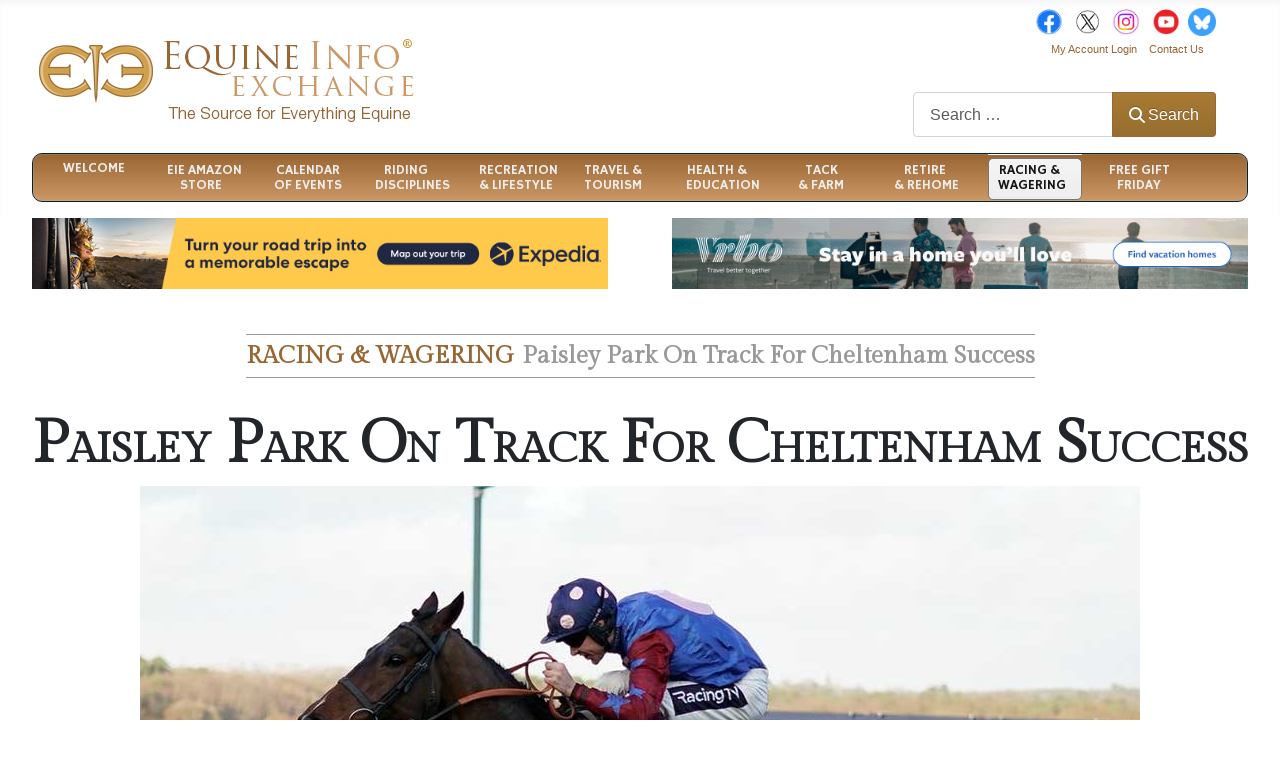

--- FILE ---
content_type: text/html; charset=utf-8
request_url: https://equineinfoexchange.com/horse-racing/paisley-park-on-track-for-cheltenham-success
body_size: 18667
content:
<!DOCTYPE html>
<html lang="en-gb" dir="ltr">

<head>
    <meta charset="utf-8">
	<meta name="rights" content="all rights reserved Equine Info Exchange">
	<meta name="author" content="Equine Info Exchange">
	<meta name="viewport" content="width=device-width, initial-scale=1">
	<meta name="robots" content="max-snippet:-1, max-image-preview:large, max-video-preview:-1">
	<meta name="title" content="Paisley Park on Track for Cheltenham Success | Horse Racing">
	<meta name="metatitle" content="Paisley Park on Track for Cheltenham Success | Horse Racing">
	<meta name="twitter:title" content="Paisley Park on Track for Cheltenham Success | Horse Racing">
	<meta name="twitter:description" content="Get the latest updates on Paisley Park's journey to Cheltenham success. Follow his training and racing progress on Equine Info Exchange.">
	<meta property="og:title" content="Paisley Park on Track for Cheltenham Success | Horse Racing">
	<meta property="og:description" content="Get the latest updates on Paisley Park's journey to Cheltenham success. Follow his training and racing progress on Equine Info Exchange.">
	<meta property="og:url" content="https://equineinfoexchange.com/horse-racing/paisley-park-on-track-for-cheltenham-success">
	<meta property="og:type" content="article">
	<meta name="description" content="Get the latest updates on Paisley Park's journey to Cheltenham success. Follow his training and racing progress on Equine Info Exchange.">
	<meta name="generator" content="Joomla! - Open Source Content Management">
	<title>Paisley Park on Track for Cheltenham Success | Horse Racing</title>
	<link href="/media/templates/site/cassiopeia/images/joomla-favicon.svg" rel="icon" type="image/svg+xml">
	<link href="/media/templates/site/cassiopeia/images/favicon.ico" rel="alternate icon" type="image/vnd.microsoft.icon">
	<link href="/media/system/images/joomla-favicon-pinned.svg" rel="mask-icon" color="#000">

    <link href="/media/system/css/joomla-fontawesome.min.css?6999ba" rel="lazy-stylesheet"><noscript><link href="/media/system/css/joomla-fontawesome.min.css?6999ba" rel="stylesheet"></noscript>
	<link href="/media/templates/site/cassiopeia/css/template.min.css?6999ba" rel="stylesheet">
	<link href="/media/templates/site/cassiopeia/css/global/colors_standard.min.css?6999ba" rel="stylesheet">
	<link href="/media/vendor/awesomplete/css/awesomplete.css?1.1.7" rel="stylesheet">
	<link href="/media/templates/site/cassiopeia/css/vendor/joomla-custom-elements/joomla-alert.min.css?0.4.1" rel="stylesheet">
	<link href="/media/templates/site/cassiopeia/css/user.css?6999ba" rel="stylesheet">
	<link href="/modules/mod_relateditems_xtd/tmpl/default/grid.min.css?v=2.0.0" rel="stylesheet">
	<link href="/modules/mod_relateditems_xtd/tmpl/default/animate.min.css?v=2.0.0" rel="stylesheet">
	<link href="/modules/mod_relateditems_xtd/tmpl/default/skin/default.min.css?v=2.0.0" rel="stylesheet">
	<link href="/modules/mod_maximenuck/themes/custom/css/maximenuck_maximenuck1146.css" rel="stylesheet">
	<link href="https://fonts.googleapis.com/css?family=Hammersmith+One" rel="stylesheet">
	<style>:root {
		--hue: 214;
		--template-bg-light: #f0f4fb;
		--template-text-dark: #495057;
		--template-text-light: #ffffff;
		--template-link-color: var(--link-color);
		--template-special-color: #001B4C;
		
	}</style>
	<style>/* Mobile Menu CK - https://www.joomlack.fr */
/* Automatic styles */

.mobilemenuck-bar {display:none;position:relative;left:0;top:0;right:0;z-index:100;}
.mobilemenuck-bar-title {display: block;}
.mobilemenuck-bar-button {cursor:pointer;box-sizing: border-box;position:absolute; top: 0; right: 0;line-height:0.8em;font-family:Verdana;text-align: center;}
.mobilemenuck {box-sizing: border-box;width: 100%;}
.mobilemenuck-topbar {position:relative;}
.mobilemenuck-title {display: block;}
.mobilemenuck-button {cursor:pointer;box-sizing: border-box;position:absolute; top: 0; right: 0;line-height:0.8em;font-family:Verdana;text-align: center;}
.mobilemenuck a {display:block;text-decoration: none;}
.mobilemenuck a:hover {text-decoration: none;}
.mobilemenuck .mobilemenuck-item > div {position:relative;}
/* for accordion */
.mobilemenuck-togglericon:after {cursor:pointer;text-align:center;display:block;position: absolute;right: 0;top: 0;content:"+";}
.mobilemenuck .open .mobilemenuck-togglericon:after {content:"-";}
.mobilemenuck-lock-button.mobilemenuck-button {right:45px}
.mobilemenuck-lock-button.mobilemenuck-button svg {max-height:50%;}
.mobilemenuck-lock-button.mobilemenuck-button::after {display: block;content: "";height: 100%;width: 100%;z-index: 1;position: absolute;top: 0;left: 0;}
.mobilemenuck[data-display="flyout"] {overflow: initial !important;}
.mobilemenuck[data-display="flyout"] .level1 + .mobilemenuck-submenu {position:absolute;top:0;left:auto;display:none;height:100vh;left:100%;}
.mobilemenuck[data-display="flyout"] .level2 + .mobilemenuck-submenu {position:absolute;top:0;left:auto;display:none;height:100vh;left:100%;}
.mobilemenuck[data-display="flyout"][data-effect*="slideright"] .level1 + .mobilemenuck-submenu {right:100%;left:auto;}
.mobilemenuck[data-display="flyout"][data-effect*="slideright"] .level2 + .mobilemenuck-submenu {right:100%;left:auto;}

/* RTL support */
.rtl .mobilemenuck-bar-button {left: 0;right: auto;}
.rtl .mobilemenuck-button {left: 0;right: auto;}
.rtl .mobilemenuck-togglericon::after {left: 0;right: auto;}

@media screen and (max-width: 640px) {
.mobilemenuck[data-display="flyout"] .level1 + .mobilemenuck-submenu {position:static;width: initial !important;height: initial;}
}
@media screen and (max-width: 1000px) {
.mobilemenuck[data-display="flyout"] .level2 + .mobilemenuck-submenu {position:static;width: initial !important;height: initial;}
}
.mobilemenuck-backbutton {
	cursor: pointer;
}

.mobilemenuck-backbutton:hover {
	opacity: 0.7;
}

[data-id="maximenuck1146"] .mobilemenuck-bar-title {
	background: #464646;
	color: #FFFFFF;
	font-weight: bold;
	text-indent: 20px;
	line-height: 43px;
	font-size: 20px;
}

[data-id="maximenuck1146"] .mobilemenuck-bar-title a {
	color: #FFFFFF;
	font-weight: bold;
	text-indent: 20px;
	line-height: 43px;
	font-size: 20px;
}

[data-id="maximenuck1146"] .mobilemenuck-bar-button {
	background: #333333;
	height: 43px;
	width: 43px;
	color: #FFFFFF;
	padding-top: 8px;
	font-size: 1.8em;
}

[data-id="maximenuck1146"] .mobilemenuck-bar-button a {
	color: #FFFFFF;
	font-size: 1.8em;
}

[data-id="maximenuck1146"].mobilemenuck {
	background: #464646;
	color: #FFFFFF;
	padding-bottom: 5px;
	font-weight: bold;
	font-size: 1.2em;
}

[data-id="maximenuck1146"].mobilemenuck a {
	color: #FFFFFF;
	font-weight: bold;
	font-size: 1.2em;
}

[data-id="maximenuck1146"] .mobilemenuck-title {
	background: #464646;
	height: 43px;
	text-indent: 20px;
	line-height: 43px;
	font-size: 20px;
}

[data-id="maximenuck1146"] .mobilemenuck-title a {
	text-indent: 20px;
	line-height: 43px;
	font-size: 20px;
}

[data-id="maximenuck1146"] .mobilemenuck-button {
	min-height: 35px;
	height: 43px;
	width: 45px;
	line-height: 35px;
	font-size: 1.8em;
}

[data-id="maximenuck1146"] .mobilemenuck-button a {
	line-height: 35px;
	font-size: 1.8em;
}

[data-id="maximenuck1146"] .mobilemenuck-item > .level1 {
	background: #027EA6;
	-moz-border-radius: 5px 5px 5px 5px;
	-o-border-radius: 5px 5px 5px 5px;
	-webkit-border-radius: 5px 5px 5px 5px;
	border-radius: 5px 5px 5px 5px;
	color: #FFFFFF;
	margin-top: 4px;
	margin-right: 4px;
	margin-bottom: 4px;
	margin-left: 4px;
	padding-left: 15px;
	line-height: 35px;
}

[data-id="maximenuck1146"] .mobilemenuck-item > .level1 a {
	color: #FFFFFF;
	line-height: 35px;
}

[data-id="maximenuck1146"] .mobilemenuck-item > .level1:not(.headingck):hover, [data-id="maximenuck1146"] .mobilemenuck-item > .level1.open {
	background: #008bb8;
}

[data-id="maximenuck1146"] .mobilemenuck-item > .level2 {
	background: #FFFFFF;
	-moz-border-radius: 5px 5px 5px 5px;
	-o-border-radius: 5px 5px 5px 5px;
	-webkit-border-radius: 5px 5px 5px 5px;
	border-radius: 5px 5px 5px 5px;
	color: #000000;
	margin-top: 4px;
	margin-right: 4px;
	margin-bottom: 4px;
	margin-left: 4px;
	padding-left: 25px;
	line-height: 35px;
}

[data-id="maximenuck1146"] .mobilemenuck-item > .level2 a {
	color: #000000;
	line-height: 35px;
}

[data-id="maximenuck1146"] .mobilemenuck-item > .level2:not(.headingck):hover, [data-id="maximenuck1146"] .mobilemenuck-item > .level2.open {
	background: #f0f0f0;
}

[data-id="maximenuck1146"] .level2 + .mobilemenuck-submenu .mobilemenuck-item > div:not(.mobilemenuck-submenu) {
	background: #689332;
	-moz-border-radius: 5px 5px 5px 5px;
	-o-border-radius: 5px 5px 5px 5px;
	-webkit-border-radius: 5px 5px 5px 5px;
	border-radius: 5px 5px 5px 5px;
	color: #FFFFFF;
	margin-top: 4px;
	margin-right: 4px;
	margin-bottom: 4px;
	margin-left: 4px;
	padding-left: 35px;
	line-height: 35px;
}

[data-id="maximenuck1146"] .level2 + .mobilemenuck-submenu .mobilemenuck-item > div:not(.mobilemenuck-submenu) a {
	color: #FFFFFF;
	line-height: 35px;
}

[data-id="maximenuck1146"] .level2 + .mobilemenuck-submenu .mobilemenuck-item > div:not(.headingck):not(.mobilemenuck-submenu):hover, [data-id="maximenuck1146"] .mobilemenuck-item > .level2 + .mobilemenuck-submenu .mobilemenuck-item > div.open:not(.mobilemenuck-submenu) {
	background: #72a137;
}

[data-id="maximenuck1146"] .mobilemenuck-togglericon:after {
	background: #000000;
	background: rgba(0,0,0,0.25);
	-pie-background: rgba(0,0,0,0.25);
	-moz-border-radius: 0px 5px 5px 0px;
	-o-border-radius: 0px 5px 5px 0px;
	-webkit-border-radius: 0px 5px 5px 0px;
	border-radius: 0px 5px 5px 0px;
	min-height: 35px;
	height: 100%;
	width: 35px;
	padding-right: 5px;
	padding-left: 5px;
	line-height: 35px;
	font-size: 1.7em;
}

[data-id="maximenuck1146"] .mobilemenuck-togglericon:after a {
	line-height: 35px;
	font-size: 1.7em;
}
.mobilemaximenuck div span.descck {
	padding-left: 10px;
	font-size: 12px;
}

[data-id="maximenuck1146"] .mobilemenuck-item-counter {
	display: inline-block;
	margin: 0 5px;
	padding: 10px;
	font-size: 12px;
	line-height: 0;
	background: rgba(0,0,0,0.3);
	color: #eee;
	border-radius: 10px;
	height: 20px;
	transform: translate(10px,-3px);
	box-sizing: border-box;
}

[data-id="maximenuck1146"] + .mobilemenuck-overlay {
	position: fixed;
	top: 0;
	background: #000;
	opacity: 0.3;
	left: 0;
	right: 0;
	bottom: 0;
	z-index: 9;
}

[data-id="maximenuck1146"] .mobilemenuck-backbutton svg {
	width: 14px;
	fill: #fff;
	position: relative;
	left: -5px;
	top: -2px;
}
[data-id="maximenuck1146"] img.mobilemenuck-icon {
width: 32px;
height: 32px;
margin: 5px;
}[data-id="maximenuck1146"] i.mobilemenuck-icon {
font-size: 32px;
margin: 5px;
}[data-id="maximenuck1146"] .mobilemenuck-item .maximenuiconck {
font-size: 32px;
margin: 5px;
}[data-id="maximenuck1146"] + .mobilemenuck-overlay {
	position: fixed;
	top: 0;
	background: #000000;
	opacity: 0.3;
	left: 0;
	right: 0;
	bottom: 0;
	z-index: 9;
}.mobilemenuck-logo { text-align: center; }.mobilemenuck-logo-left { text-align: left; }.mobilemenuck-logo-right { text-align: right; }.mobilemenuck-logo a { display: inline-block; }</style>
	<style>div#maximenuck1146 .titreck-text {
	flex: 1;
}

div#maximenuck1146 .maximenuck.rolloveritem  img {
	display: none !important;
}
@media screen and (max-width: 640px) {div#maximenuck1146 ul.maximenuck li.maximenuck.nomobileck, div#maximenuck1146 .maxipushdownck ul.maximenuck2 li.maximenuck.nomobileck { display: none !important; }
	div#maximenuck1146.maximenuckh {
        height: auto !important;
    }
	
	div#maximenuck1146.maximenuckh li.maxiFancybackground {
		display: none !important;
	}

    div#maximenuck1146.maximenuckh ul:not(.noresponsive) {
        height: auto !important;
        padding-left: 0 !important;
        /*padding-right: 0 !important;*/
    }

    div#maximenuck1146.maximenuckh ul:not(.noresponsive) li {
        float :none !important;
        width: 100% !important;
		box-sizing: border-box;
        /*padding-right: 0 !important;*/
		padding-left: 0 !important;
		padding-right: 0 !important;
        margin-right: 0 !important;
    }

    div#maximenuck1146.maximenuckh ul:not(.noresponsive) li > div.floatck {
        width: 100% !important;
		box-sizing: border-box;
		right: 0 !important;
		left: 0 !important;
		margin-left: 0 !important;
		position: relative !important;
		/*display: none;
		height: auto !important;*/
    }
	
	div#maximenuck1146.maximenuckh ul:not(.noresponsive) li:hover > div.floatck {
		position: relative !important;
		margin-left: 0 !important;
    }

    div#maximenuck1146.maximenuckh ul:not(.noresponsive) div.floatck div.maximenuck2 {
        width: 100% !important;
    }

    div#maximenuck1146.maximenuckh ul:not(.noresponsive) div.floatck div.floatck {
        width: 100% !important;
        margin: 20px 0 0 0 !important;
    }
	
	div#maximenuck1146.maximenuckh ul:not(.noresponsive) div.floatck div.maxidrop-main {
        width: 100% !important;
    }

    div#maximenuck1146.maximenuckh ul:not(.noresponsive) li.maximenucklogo img {
        display: block !important;
        margin-left: auto !important;
        margin-right: auto !important;
        float: none !important;
    }
	
	
	/* for vertical menu  */
	div#maximenuck1146.maximenuckv {
        height: auto !important;
    }
	
	div#maximenuck1146.maximenuckh li.maxiFancybackground {
		display: none !important;
	}

    div#maximenuck1146.maximenuckv ul:not(.noresponsive) {
        height: auto !important;
        padding-left: 0 !important;
        /*padding-right: 0 !important;*/
    }

    div#maximenuck1146.maximenuckv ul:not(.noresponsive) li {
        float :none !important;
        width: 100% !important;
        /*padding-right: 0 !important;*/
		padding-left: 0 !important;
        margin-right: 0 !important;
    }

    div#maximenuck1146.maximenuckv ul:not(.noresponsive) li > div.floatck {
        width: 100% !important;
		right: 0 !important;
		margin-left: 0 !important;
		margin-top: 0 !important;
		position: relative !important;
		left: 0 !important;
		/*display: none;
		height: auto !important;*/
    }
	
	div#maximenuck1146.maximenuckv ul:not(.noresponsive) li:hover > div.floatck {
		position: relative !important;
		margin-left: 0 !important;
    }

    div#maximenuck1146.maximenuckv ul:not(.noresponsive) div.floatck div.maximenuck2 {
        width: 100% !important;
    }

    div#maximenuck1146.maximenuckv ul:not(.noresponsive) div.floatck div.floatck {
        width: 100% !important;
        margin: 20px 0 0 0 !important;
    }
	
	div#maximenuck1146.maximenuckv ul:not(.noresponsive) div.floatck div.maxidrop-main {
        width: 100% !important;
    }

    div#maximenuck1146.maximenuckv ul:not(.noresponsive) li.maximenucklogo img {
        display: block !important;
        margin-left: auto !important;
        margin-right: auto !important;
        float: none !important;
    }
}
	
@media screen and (min-width: 641px) {
	div#maximenuck1146 ul.maximenuck li.maximenuck.nodesktopck, div#maximenuck1146 .maxipushdownck ul.maximenuck2 li.maximenuck.nodesktopck { display: none !important; }
}/*---------------------------------------------
---	 WCAG				                ---
----------------------------------------------*/
#maximenuck1146.maximenuck-wcag-active .maximenuck-toggler-anchor ~ ul {
    display: block !important;
}

#maximenuck1146 .maximenuck-toggler-anchor {
	height: 0;
	opacity: 0;
	overflow: hidden;
	display: none;
}div#maximenuck1146 li > a, div#maximenuck1146 li > span { font-family: 'Hammersmith One';}
div#maximenuck1146.maximenuckh ul.maximenuck div.maxidrop-main, div#maximenuck1146.maximenuckh ul.maximenuck li div.maxidrop-main { width: 160px; } 
div#maximenuck1146.maximenuckh ul.maximenuck li.maximenuck div.floatck div.floatck { margin-left: 161px; } 
div#maximenuck1146.maximenuckh ul.maximenuck li.maximenuck.level1.parent > a:after, div#maximenuck1146.maximenuckh ul.maximenuck li.maximenuck.level1.parent > span.separator:after { display: none;}
div#maximenuck1146.maximenuckh ul.maximenuck li.maximenuck.level1 li.maximenuck.parent > a:after, div#maximenuck1146.maximenuckh ul.maximenuck li.maximenuck.level1 li.maximenuck.parent > span.separator:after,
	div#maximenuck1146 .maxipushdownck li.maximenuck.parent > a:after, div#maximenuck1146 .maxipushdownck li.maximenuck.parent > span.separator:after { } 
div#maximenuck1146.maximenuckh ul.maximenuck, #maximenuck1146.maximenuckh ul.maximenuck { background: #996633;background-color: #996633;background: -moz-linear-gradient(top,  #996633 0%, #cc9966 100%);background: -webkit-gradient(linear, left top, left bottom, color-stop(0%,#996633), color-stop(100%,#cc9966)); background: -webkit-linear-gradient(top,  #996633 0%,#cc9966 100%);background: -o-linear-gradient(top,  #996633 0%,#cc9966 100%);background: -ms-linear-gradient(top,  #996633 0%,#cc9966 100%);background: linear-gradient(to bottom,  #996633 0%,#cc9966 100%);  } 
div#maximenuck1146.maximenuckh ul.maximenuck li.maximenuck.level1 > a span.titreck, div#maximenuck1146.maximenuckh ul.maximenuck li.maximenuck.level1 > span.separator span.titreck, select#maximenuck1146.maximenuckh ul.maximenuck { font-weight: normal;text-shadow: none; } 
div#maximenuck1146.maximenuckh ul.maximenuck li.maximenuck div.floatck, div#maximenuck1146.maximenuckh ul.maximenuck li.maximenuck div.floatck div.floatck,
div#maximenuck1146 .maxipushdownck div.floatck, select#maximenuck1146.maximenuckh ul.maximenuck option { border-bottom: #DBDBDB 2px dotted ; } 
div#maximenuck1146.maximenuckh ul.maximenuck li.maximenuck.level1 li.maximenuck:not(.headingck), div#maximenuck1146 li.maximenuck.maximenuflatlistck:not(.level1):not(.headingck),
div#maximenuck1146 .maxipushdownck li.maximenuck:not(.headingck), select#maximenuck1146.maximenuckh ul.maximenuck option { background: e6e6e6;background-color: e6e6e6; } 
div#maximenuck1146.maximenuckh ul.maximenuck li.maximenuck.level1 li.maximenuck:not(.headingck) > a, div#maximenuck1146 li.maximenuck.maximenuflatlistck:not(.level1):not(.headingck) > a,
div#maximenuck1146 .maxipushdownck li.maximenuck:not(.headingck) > a, div#maximenuck1146.maximenuckh ul.maximenuck li.maximenuck.level1 li.maximenuck:not(.headingck) > span.separator, div#maximenuck1146 li.maximenuck.maximenuflatlistck:not(.level1):not(.headingck) > span.separator,
div#maximenuck1146 .maxipushdownck li.maximenuck:not(.headingck) > span.separator {  } 
div#maximenuck1146.maximenuckh ul.maximenuck ul.maximenuck2 li.maximenuck > .nav-header,
div#maximenuck1146 .maxipushdownck ul.maximenuck2 li.maximenuck > .nav-header { background: #fff !important;background-color: #fff !important; } div#maximenuck1146.maximenuckh ul.maximenuck li.maximenuck.level1 {width:8%;}
div#maximenuck1146.maximenuckh ul.maximenuck li.maximenuck.level1 {line-height:110%;}

div#maximenuck1146.maximenuckh ul.maximenuck li.maximenuck div.floatck  {width:160px;}
maximenuck1146 li.maximenuck.level1 {width:8%;}
maximenuck1146 li.maximenuck.level1 {line-height:110%;}

maximenuck1146 li.maximenuck div.floatck  {width:160px;}
/* for images position */
div#maximenuck1146 ul.maximenuck li.maximenuck.level1 > a,
div#maximenuck1146 ul.maximenuck li.maximenuck.level1 > span.separator {
	display: flex;
	align-items: center;
}

div#maximenuck1146 ul.maximenuck li.maximenuck.level1 li.maximenuck > a,
div#maximenuck1146 ul.maximenuck li.maximenuck.level1 li.maximenuck > span.separator {
	display: flex;
}

div#maximenuck1146 ul.maximenuck li.maximenuck.level1 > a[data-align="bottom"],
div#maximenuck1146 ul.maximenuck li.maximenuck.level1 > span.separator[data-align="bottom"],
div#maximenuck1146 ul.maximenuck li.maximenuck.level1 li.maximenuck > a[data-align="bottom"],
div#maximenuck1146 ul.maximenuck li.maximenuck.level1 li.maximenuck > span.separator[data-align="bottom"],
	div#maximenuck1146 ul.maximenuck li.maximenuck.level1 > a[data-align="top"],
div#maximenuck1146 ul.maximenuck li.maximenuck.level1 > span.separator[data-align="top"],
div#maximenuck1146 ul.maximenuck li.maximenuck.level1 li.maximenuck > a[data-align="top"],
div#maximenuck1146 ul.maximenuck li.maximenuck.level1 li.maximenuck > span.separator[data-align="top"]{
	flex-direction: column;
	align-items: inherit;
}

div#maximenuck1146 ul.maximenuck li.maximenuck.level1 > a[data-align=*"bottom"] img,
div#maximenuck1146 ul.maximenuck li.maximenuck.level1 > span.separator[data-align=*"bottom"] img,
div#maximenuck1146 ul.maximenuck li.maximenuck.level1 li.maximenuck > a[data-align=*"bottom"] img,
div#maximenuck1146 ul.maximenuck li.maximenuck.level1 li.maximenuck > span.separator[data-align=*"bottom"] img {
	align-self: end;
}

div#maximenuck1146 ul.maximenuck li.maximenuck.level1 > a[data-align=*"top"] img,
div#maximenuck1146 ul.maximenuck li.maximenuck.level1 > span.separator[data-align=*"top"] img,
div#maximenuck1146 ul.maximenuck li.maximenuck.level1 li.maximenuck > a[data-align=*"top"] img,
div#maximenuck1146 ul.maximenuck li.maximenuck.level1 li.maximenuck > span.separator[data-align=*"top"] img {
	align-self: start;
}


</style>
	<style>#maximenuck1146-mobile-bar, #maximenuck1146-mobile-bar-wrap-topfixed { display: none; }
	@media only screen and (max-width:640px){
	#maximenuck1146, #maximenuck1146-wrap button.navbar-toggler { display: none !important; }
	#maximenuck1146-mobile-bar, #maximenuck1146-mobile-bar-wrap-topfixed { display: block; flex: 1;}
	.mobilemenuck-hide {display: none !important;}
    body { padding-top: 40px !important; } }</style>

    <script src="/media/vendor/jquery/js/jquery.min.js?3.7.1"></script>
	<script src="/media/legacy/js/jquery-noconflict.min.js?504da4"></script>
	<script type="application/json" class="joomla-script-options new">{"joomla.jtext":{"PLG_MOBILEMENUCK_SEARCH":"PLG_MOBILEMENUCK_SEARCH","PLG_MOBILEMENUCK_BAR_BUTTON_LABEL":"PLG_MOBILEMENUCK_BAR_BUTTON_LABEL","PLG_MOBILEMENUCK_LOCK_BUTTON_LABEL":"PLG_MOBILEMENUCK_LOCK_BUTTON_LABEL","PLG_MOBILEMENUCK_MENU_BUTTON_LABEL":"PLG_MOBILEMENUCK_MENU_BUTTON_LABEL","PLG_MOBILEMENUCK_SEARCH_LABEL":"PLG_MOBILEMENUCK_SEARCH_LABEL","PLG_MOBILEMENUCK_TOGGLER_ICON_LABEL":"PLG_MOBILEMENUCK_TOGGLER_ICON_LABEL","PLG_MOBILEMENUCK_SEARCH_RESET_LABEL":"PLG_MOBILEMENUCK_SEARCH_RESET_LABEL","MOD_FINDER_SEARCH_VALUE":"Search &hellip;","COM_FINDER_SEARCH_FORM_LIST_LABEL":"Search Results","JLIB_JS_AJAX_ERROR_OTHER":"An error has occurred while fetching the JSON data: HTTP %s status code.","JLIB_JS_AJAX_ERROR_PARSE":"A parse error has occurred while processing the following JSON data:<br><code style=\"color:inherit;white-space:pre-wrap;padding:0;margin:0;border:0;background:inherit;\">%s<\/code>","ERROR":"Attention!","MESSAGE":"Message","NOTICE":"Notice","WARNING":"Warning","JCLOSE":"Close","JOK":"OK","JOPEN":"Open"},"finder-search":{"url":"\/component\/finder\/?task=suggestions.suggest&format=json&tmpl=component&Itemid=101"},"system.paths":{"root":"","rootFull":"https:\/\/equineinfoexchange.com\/","base":"","baseFull":"https:\/\/equineinfoexchange.com\/"},"csrf.token":"5e988c85a2d70203b006b65d6aa8647a"}</script>
	<script src="/media/system/js/core.min.js?a3d8f8"></script>
	<script src="/media/templates/site/cassiopeia/js/template.min.js?6999ba" type="module"></script>
	<script src="/media/vendor/awesomplete/js/awesomplete.min.js?1.1.7" defer></script>
	<script src="/media/com_finder/js/finder.min.js?755761" type="module"></script>
	<script src="/media/system/js/messages.min.js?9a4811" type="module"></script>
	<script src="/modules/mod_maximenuck/assets/maximenuck.min.js?ver=10.1.11"></script>
	<script src="/media/plg_system_mobilemenuck/assets/mobilemenuck.js?ver=1.6.11"></script>
	<script type="application/ld+json">{"@context":"https://schema.org","@type":"BreadcrumbList","@id":"https://equineinfoexchange.com/#/schema/BreadcrumbList/17","itemListElement":[{"@type":"ListItem","position":1,"item":{"@id":"https://equineinfoexchange.com/","name":"Welcome"}},{"@type":"ListItem","position":2,"item":{"@id":"https://equineinfoexchange.com/horse-racing","name":"RACING &amp; WAGERING"}},{"@type":"ListItem","position":3,"item":{"name":"Paisley Park On Track For Cheltenham Success"}}]}</script>
	<script type="application/ld+json">{"@context":"https://schema.org","@type":"FAQPage","mainEntity":[{"@type":"Question","name":"Paisley Park on Track for Cheltenham Success | Horse Racing","url":"https://equineinfoexchange.com/horse-racing/paisley-park-on-track-for-cheltenham-success","acceptedAnswer":{"@type":"Answer","text":"Get the latest updates on Paisley Park's journey to Cheltenham success. Follow his training and racing progress on Equine Info Exchange."}}]}</script>
	<script>jQuery(document).ready(function(){new Maximenuck('#maximenuck1146', {fxtransition : 'linear',dureeIn : 0,dureeOut : 500,menuID : 'maximenuck1146',testoverflow : '1',orientation : 'horizontal',behavior : 'mouseover',opentype : 'open',offcanvaswidth : '300px',offcanvasbacktext : 'Back',fxdirection : 'normal',directionoffset1 : '30',directionoffset2 : '30',showactivesubitems : '0',ismobile : 0,menuposition : '0',effecttype : 'dropdown',topfixedeffect : '1',topfixedoffset : '',topfixedoffsetboth : '0',clickclose : '0',closeclickoutside : '0',clicktoggler : '0',fxduration : 500});});</script>
	<script>jQuery(document).ready(function(){new FancyMaximenuck('#maximenuck1146', {fancyTransition : 'linear',fancyDuree : 500});});</script>
	<script>jQuery(document).ready(function(){ new MobileMenuCK(jQuery('#maximenuck1146'), {menubarbuttoncontent : '&#x2261;',topbarbuttoncontent : '×',showmobilemenutext : 'default',mobilemenutext : 'Menu',container : 'body',detectiontype : 'resolution',resolution : '640',usemodules : '0',useimages : '0',showlogo : '1',showdesc : '0',displaytype : 'accordion',displayeffect : 'normal',menuwidth : '300',openedonactiveitem : '0',mobilebackbuttontext : 'Back',menuselector : 'ul.maximenuck',uriroot : '',tooglebarevent : 'click',tooglebaron : 'all',logo_source : 'maximenuck',logo_image : '',logo_link : '',logo_alt : '',logo_position : 'left',logo_width : '',logo_height : '',logo_margintop : '',logo_marginright : '',logo_marginbottom : '',logo_marginleft : '',topfixedeffect : 'always',lock_button : '0',lock_forced : '0',accordion_use_effects : '0',accordion_toggle : '0',show_icons : '1',counter : '0',hide_desktop : '1',overlay : '1',menuid : 'maximenuck1146',langdirection : 'ltr',merge : '',beforetext : '',aftertext : '',mergeorder : '',logo_where : '1',custom_position : '#css_selector',search : '0',uriroot : ''}); });</script>
	<link href="https://equineinfoexchange.com/horse-racing/paisley-park-on-track-for-cheltenham-success" rel="canonical" />
	<!-- Start: Google Structured Data -->
<script type="application/ld+json" data-type="gsd">
{
    "@context": "https://schema.org",
    "@type": "BreadcrumbList",
    "itemListElement": [
        {
            "@type": "ListItem",
            "position": 1,
            "name": "Home",
            "item": "https://equineinfoexchange.com"
        },
        {
            "@type": "ListItem",
            "position": 2,
            "name": "RACING &amp; WAGERING",
            "item": "https://equineinfoexchange.com/horse-racing"
        },
        {
            "@type": "ListItem",
            "position": 3,
            "name": "Paisley Park On Track For Cheltenham Success",
            "item": "https://equineinfoexchange.com/horse-racing/paisley-park-on-track-for-cheltenham-success"
        }
    ]
}
</script>
<script type="application/ld+json" data-type="gsd">
{
    "@context": "https://schema.org",
    "@type": "Article",
    "mainEntityOfPage": {
        "@type": "WebPage",
        "@id": "https://equineinfoexchange.com/horse-racing/paisley-park-on-track-for-cheltenham-success"
    },
    "headline": "Paisley Park On Track For Cheltenham Success",
    "description": "Paisley Park has come a long way since his failure at Cheltenham Festival last season, developing into one of the most talented horses in the National Hunt in the 2018/19 campaign. Emma Lavelle’s charge was an outside candidate for the Albert Bartlett Novices’ Hurdle, and although he was not expected to mount a challenge for the crown, the bay gelding finished 13th in a field of 20. The Irish-bred horse has bounced back with a vengeance with a sublime run of form this term, reeling off four victories on the bounce. Paisley’s Park form has seen him installed as one of the leading Cheltenham tips to take the Stayers’ Hurdle title in March. The seven-year-old has put forward dominant performances over the last six months and it would be no surprise to see him in the winners’ enclosure at the end of the meet. Paisley Park was a long way from the horse that would be considered a Cheltenham favorite last season. He only had one victory under his belt in four races before entering the Albert Bartlett Novices’ Hurdle. At +3300, the bay gelding was an outsider, but as the race would prove, perceptions before the action can count for very little. Whereas Lavelle’s charge failed to make an impression in the contest, his compatriot Kilbricken Storm – valued at the same price before the meet - was outstanding and won the event by three lengths ahead of his nearest rival.",
    "image": {
        "@type": "ImageObject",
        "url": "https://equineinfoexchange.com/images/stories/paisleypark/paisleypark001intro.jpg"
    },
    "publisher": {
        "@type": "Organization",
        "name": "Equine Info Exchange",
        "logo": {
            "@type": "ImageObject",
            "url": "https://equineinfoexchange.com/"
        }
    },
    "author": {
        "@type": "Person",
        "name": "Equine Info Exchange",
        "url": "https://equineinfoexchange.com/horse-racing/paisley-park-on-track-for-cheltenham-success"
    },
    "datePublished": "2019-02-08T11:29:46-05:00",
    "dateCreated": "2019-02-08T11:29:46-05:00",
    "dateModified": "2025-11-06T13:48:34-05:00"
}
</script>
<!-- End: Google Structured Data -->
	<!-- Global Site Tag (gtag.js) - Google Analytics -->
									<script async src="https://www.googletagmanager.com/gtag/js?id=G-WK04Q18Z60"></script>
									<script>
									  window.dataLayer = window.dataLayer || [];
									  function gtag(){dataLayer.push(arguments);}
									  gtag('js', new Date());
									  gtag('config', 'G-WK04Q18Z60' );
									</script>

</head>

<body class="site com_content wrapper-fluid view-article layout-blog no-task itemid-214 has-sidebar-right">
    <header class="header container-header full-width">

        
                    <div class="grid-child container-below-top">
                
<form class="mod-finder js-finder-searchform form-search" action="/home/eie-search" method="get" role="search">
    <label for="mod-finder-searchword264" class="finder">Search</label><div class="mod-finder__search input-group"><input type="text" name="q" id="mod-finder-searchword264" class="js-finder-search-query form-control" value="" placeholder="Search &hellip;"><button class="btn btn-primary" type="submit"><span class="icon-search icon-white" aria-hidden="true"></span> Search</button></div>
                <br>
        <a href="/home/eie-search" class="mod-finder__advanced-link">Advanced Search</a>
        </form>

<div id="mod-custom590" class="mod-custom custom">
    <div style="margin-bottom:20px;">
<a href="https://www.facebook.com/equineinfoex" title="Find EIE on Facebook" target="_blank"><img src="/images/facebook-logo.jpg" style="width:28px;" alt=-"Facebook"></a>&nbsp;  &nbsp;<a href="https://twitter.com/EquineInfoEx"title="Find EIE on Twitter" target="_blank" style="color:#fff;text-decoration:none;"><img src="/images/twitter-x-logo-black.jpg" style="width:25px;" alt="X"></a>&nbsp; &nbsp;<a href="https://www.instagram.com/equineinfoexchange/"  title="Find EIE on Instagram" target="_blank"><img src="/images/instagram-logo.jpg" style="width:28px;" alt="Instagram"></a>&nbsp; &nbsp;<a href="https://www.youtube.com/@equineinfoexchange5375" title="Find EIE on You Tube" target="_blank"><img src="/images/youtube-logo.jpg" style="width:28px;" alt="You Tube"></a>&nbsp;&nbsp;<a href="https://bsky.app/profile/equineinfoexchange.bsky.social" title="Find EIE on Bluesky" target="_blank"><img src="/images/bluesky-logo.png" style="width:28px;" alt="Bluesky"></a>
<br clear="all" />
&nbsp;&nbsp;&nbsp;&nbsp;<a style="color: #996633;text-decoration:none;font-size:11px;font-family:arial,sans-serif;" href="/home/my-account-login-logout">My Account Login</a> | 
<a style="color: #996633;text-decoration:none;font-size:11px;font-family:arial,sans-serif;" href="https://equineinfoexchange.com/home/archive-of-articles?view=article&id=2035:contact-us&catid=3060">Contact Us</a>
</div>

</div>

            </div>
        
                    <div class="grid-child">
                <div class="navbar-brand">
                    <a class="brand-logo" href="/">
                        <img loading="eager" decoding="async" src="https://equineinfoexchange.com/images/EIElogo-2019.jpg" alt="Equine Info Exchange" width="396" height="103">                    </a>
                                    </div>
            </div>
        
                    <div class="grid-child container-nav">
                                    <!-- debut Maximenu CK -->
	<div class="maximenuckh ltr" id="maximenuck1146" style="z-index:10;">
						<ul class=" maximenuck">
				<li data-level="1" class="maximenuck item101 first parent level1 " style="z-index : 12000;" ><a aria-haspopup="true"  class="maximenuck " href="/" data-align="top"><span class="titreck" ><span class="titreck-text"><span class="titreck-title">WELCOME</span></span></span></a>
	<div class="floatck" style="margin-left:10px;"><div class="maxidrop-main" style=""><div class="maximenuck2 first " >
	<ul class="maximenuck2"><li data-level="2" class="maximenuck item375 first level2 " style="z-index : 11999;" ><a  class="maximenuck " href="/home/weblink" data-align="top"><span class="titreck" ><span class="titreck-text"><span class="titreck-title">Submit a Web Link</span></span></span></a>
		</li><li data-level="2" class="maximenuck item111 level2 " style="z-index : 11998;" ><a  class="maximenuck " href="/home/contact" data-align="top"><span class="titreck" ><span class="titreck-text"><span class="titreck-title">Contact Us</span></span></span></a>
		</li><li data-level="2" class="maximenuck item566 parent level2 " style="z-index : 11997;" ><a aria-haspopup="true"  class="maximenuck " href="/home/advertising-on-eie" data-align="top"><span class="titreck" ><span class="titreck-text"><span class="titreck-title">Advertising on EIE</span></span></span></a>
	<div class="floatck" style=""><div class="maxidrop-main" style=""><div class="maximenuck2 first " >
	<ul class="maximenuck2"><li data-level="3" class="maximenuck item1317 first level3 " style="z-index : 11996;" ><a  class="maximenuck " href="https://www.equineinfoexchange.com/images/rates/EIE-2026-RATE-CARD.pdf" target="_blank"  data-align="top"><span class="titreck" ><span class="titreck-text"><span class="titreck-title">Advertising Rate Card</span></span></span></a>
		</li><li data-level="3" class="maximenuck item1235 level3 " style="z-index : 11995;" ><a  class="maximenuck " href="/home/advertising-on-eie/free-event-listing" data-align="top"><span class="titreck" ><span class="titreck-text"><span class="titreck-title">FREE Event Listing</span></span></span></a>
		</li><li data-level="3" class="maximenuck item1318 level3 " style="z-index : 11994;" ><a  class="maximenuck " href="https://www.equineinfoexchange.com/index.php/home/advertising-on-eie/free-event-listing#featuredlisting" data-align="top"><span class="titreck" ><span class="titreck-text"><span class="titreck-title">Premium Event Listing</span></span></span></a>
		</li><li data-level="3" class="maximenuck item544 level3 " style="z-index : 11993;" ><a  class="maximenuck " href="/home/advertising-on-eie/featured-listing-for-your-business" data-align="top"><span class="titreck" ><span class="titreck-text"><span class="titreck-title">Featured Listing for Your Business</span></span></span></a>
		</li><li data-level="3" class="maximenuck item1319 level3 " style="z-index : 11992;" ><a  class="maximenuck " href="/home/advertising-on-eie/banner-ads" data-align="top"><span class="titreck" ><span class="titreck-text"><span class="titreck-title">Banner Ads</span></span></span></a>
		</li><li data-level="3" class="maximenuck item2568 level3 " style="z-index : 11991;" ><a  class="maximenuck " href="/home/advertising-on-eie/eie-logos-and-graphics" data-align="top"><span class="titreck" ><span class="titreck-text"><span class="titreck-title">EIE Logos and Graphics</span></span></span></a>
		</li><li data-level="3" class="maximenuck item2658 last level3 " style="z-index : 11990;" ><a  class="maximenuck " href="/home/advertising-on-eie/write-for-us" data-align="top"><span class="titreck" ><span class="titreck-text"><span class="titreck-title">Write For Us</span></span></span></a>
	</li>
	</ul>
	</div></div></div>
	</li><li data-level="2" class="maximenuck item498 parent level2 " style="z-index : 11989;" ><a aria-haspopup="true"  class="maximenuck " href="/home/archive-of-articles" data-align="top"><span class="titreck" ><span class="titreck-text"><span class="titreck-title">Archive of Articles</span></span></span></a>
	<div class="floatck" style=""><div class="maxidrop-main" style=""><div class="maximenuck2 first " >
	<ul class="maximenuck2"><li data-level="3" class="maximenuck item1202 first last level3 " style="z-index : 11988;" ><a  class="maximenuck " href="/home/archive-of-articles/videos" data-align="top"><span class="titreck" ><span class="titreck-text"><span class="titreck-title">Videos</span></span></span></a>
	</li>
	</ul>
	</div></div></div>
	</li><li data-level="2" class="maximenuck item514 level2 " style="z-index : 11987;" ><a  class="maximenuck " href="/home/press-releases" data-align="top"><span class="titreck" ><span class="titreck-text"><span class="titreck-title">Press Releases</span></span></span></a>
		</li><li data-level="2" class="maximenuck item524 level2 " style="z-index : 11986;" ><a  class="maximenuck " href="/home/newsletter-sign-up" data-align="top"><span class="titreck" ><span class="titreck-text"><span class="titreck-title">Contact Us</span></span></span></a>
		</li><li data-level="2" class="maximenuck item1497 level2 " style="z-index : 11985;" ><a  class="maximenuck " href="/home/privacy-policy" data-align="top"><span class="titreck" ><span class="titreck-text"><span class="titreck-title">Privacy Policy</span></span></span></a>
		</li><li data-level="2" class="maximenuck item2277 level2 " style="z-index : 11984;" ><a  class="maximenuck " href="/home/my-account-login-logout" data-align="top"><span class="titreck" ><span class="titreck-text"><span class="titreck-title">My Account - Login / Logout</span></span></span></a>
		</li><li data-level="2" class="maximenuck item1558 level2 " style="z-index : 11983;" ><a  class="maximenuck " href="/home/my-account-profile" data-align="top"><span class="titreck" ><span class="titreck-text"><span class="titreck-title">My Account - Profile</span></span></span></a>
		</li><li data-level="2" class="maximenuck item1994 level2 " style="z-index : 11982;" ><a  class="maximenuck " href="/home/eie-search" data-align="top"><span class="titreck" ><span class="titreck-text"><span class="titreck-title">EIE Search</span></span></span></a>
		</li><li data-level="2" class="maximenuck item2255 level2 " style="z-index : 11981;" ><a  class="maximenuck " href="/home/wagering-disclaimer" data-align="top"><span class="titreck" ><span class="titreck-text"><span class="titreck-title">Wagering Disclaimer</span></span></span></a>
		</li><li data-level="2" class="maximenuck item2549 parent last level2 " style="z-index : 11980;" ><a aria-haspopup="true"  class="maximenuck " href="/home/sentinel-horse-feed" data-align="top"><span class="titreck" ><span class="titreck-text"><span class="titreck-title">Sentinel Horse Feed</span></span></span></a>
	<div class="floatck" style=""><div class="maxidrop-main" style=""><div class="maximenuck2 first " >
	<ul class="maximenuck2"><li data-level="3" class="maximenuck item2567 first last level3 " style="z-index : 11979;" ><a  class="maximenuck " href="/home/sentinel-horse-feed/sentinel-ebook" data-align="top"><span class="titreck" ><span class="titreck-text"><span class="titreck-title">Sentinel eBook</span></span></span></a>
	</li>
	</ul>
	</div></div></div>
	</li>
	</ul>
	</div></div></div>
	</li><li data-level="1" class="maximenuck item2440 level1 " style="z-index : 11978;" ><a  class="maximenuck " href="https://equineinfoexchange.com/store/" data-align="top"><span class="titreck" ><span class="titreck-text"><span class="titreck-title">EIE AMAZON STORE</span></span></span></a>
		</li><li data-level="1" class="maximenuck item1236 level1 word-wrap:break-word;width:100px;" style="z-index : 11977;" ><a  class="maximenuck " href="/events" data-align="top"><span class="titreck" ><span class="titreck-text"><span class="titreck-title">CALENDAR OF EVENTS</span></span></span></a>
		</li><li data-level="1" class="maximenuck item115 parent level1 " style="z-index : 11976;" ><a aria-haspopup="true"  class="maximenuck " href="/riding" data-align="top"><span class="titreck" ><span class="titreck-text"><span class="titreck-title">RIDING DISCIPLINES</span></span></span></a>
	<div class="floatck" style=""><div class="maxidrop-main" style=""><div class="maximenuck2 first " >
	<ul class="maximenuck2"><li data-level="2" class="maximenuck item103 first parent level2 " style="z-index : 11975;" ><a aria-haspopup="true"  class="maximenuck " href="/riding/english" data-align="top"><span class="titreck" ><span class="titreck-text"><span class="titreck-title">English</span></span></span></a>
	<div class="floatck" style=""><div class="maxidrop-main" style=""><div class="maximenuck2 first " >
	<ul class="maximenuck2"><li data-level="3" class="maximenuck item129 first parent level3 " style="z-index : 11974;" ><a aria-haspopup="true"  class="maximenuck " href="/riding/english/dressage" data-align="top"><span class="titreck" ><span class="titreck-text"><span class="titreck-title">Dressage</span></span></span></a>
	<div class="floatck" style=""><div class="maxidrop-main" style=""><div class="maximenuck2 first " >
	<ul class="maximenuck2"><li data-level="4" class="maximenuck item357 first last level4 " style="z-index : 11973;" ><a  class="maximenuck " href="https://equineinfoexchange.com/tack-farm/mobile-apps" data-align="top"><span class="titreck" ><span class="titreck-text"><span class="titreck-title">Mobile Apps - Dressage</span></span></span></a>
	</li>
	</ul>
	</div></div></div>
	</li><li data-level="3" class="maximenuck item132 level3 " style="z-index : 11972;" ><a  class="maximenuck " href="/riding/english/driving" data-align="top"><span class="titreck" ><span class="titreck-text"><span class="titreck-title">Driving</span></span></span></a>
		</li><li data-level="3" class="maximenuck item127 parent level3 " style="z-index : 11971;" ><a aria-haspopup="true"  class="maximenuck " href="/riding/english/eventing" data-align="top"><span class="titreck" ><span class="titreck-text"><span class="titreck-title">Eventing</span></span></span></a>
	<div class="floatck" style=""><div class="maxidrop-main" style=""><div class="maximenuck2 first " >
	<ul class="maximenuck2"><li data-level="4" class="maximenuck item361 first last level4 " style="z-index : 11970;" ><a  class="maximenuck " href="https://equineinfoexchange.com/tack-farm/mobile-apps" data-align="top"><span class="titreck" ><span class="titreck-text"><span class="titreck-title">Mobile Apps - Eventing</span></span></span></a>
	</li>
	</ul>
	</div></div></div>
	</li><li data-level="3" class="maximenuck item128 level3 " style="z-index : 11969;" ><a  class="maximenuck " href="/riding/english/foxhunting" data-align="top"><span class="titreck" ><span class="titreck-text"><span class="titreck-title">Foxhunting</span></span></span></a>
		</li><li data-level="3" class="maximenuck item130 parent level3 " style="z-index : 11968;" ><a aria-haspopup="true"  class="maximenuck " href="/riding/english/jumping" data-align="top"><span class="titreck" ><span class="titreck-text"><span class="titreck-title">Hunter Jumper</span></span></span></a>
	<div class="floatck" style=""><div class="maxidrop-main" style=""><div class="maximenuck2 first " >
	<ul class="maximenuck2"><li data-level="4" class="maximenuck item365 first last level4 " style="z-index : 11967;" ><a  class="maximenuck " href="https://equineinfoexchange.com/tack-farm/mobile-apps" data-align="top"><span class="titreck" ><span class="titreck-text"><span class="titreck-title">Mobile Apps - Jumping</span></span></span></a>
	</li>
	</ul>
	</div></div></div>
	</li><li data-level="3" class="maximenuck item131 parent level3 " style="z-index : 11966;" ><a aria-haspopup="true"  class="maximenuck " href="/riding/english/polo" data-align="top"><span class="titreck" ><span class="titreck-text"><span class="titreck-title">Polo</span></span></span></a>
	<div class="floatck" style=""><div class="maxidrop-main" style=""><div class="maximenuck2 first " >
	<ul class="maximenuck2"><li data-level="4" class="maximenuck item368 first last level4 " style="z-index : 11965;" ><a  class="maximenuck " href="https://equineinfoexchange.com/tack-farm/mobile-apps" data-align="top"><span class="titreck" ><span class="titreck-text"><span class="titreck-title">Mobile Apps - Polo</span></span></span></a>
	</li>
	</ul>
	</div></div></div>
	</li><li data-level="3" class="maximenuck item320 last level3 " style="z-index : 11964;" ><a  class="maximenuck " href="/riding/english/saddle-seat" data-align="top"><span class="titreck" ><span class="titreck-text"><span class="titreck-title">Saddle Seat</span></span></span></a>
	</li>
	</ul>
	</div></div></div>
	</li><li data-level="2" class="maximenuck item104 parent level2 " style="z-index : 11963;" ><a aria-haspopup="true"  class="maximenuck " href="/riding/western" data-align="top"><span class="titreck" ><span class="titreck-text"><span class="titreck-title">Western</span></span></span></a>
	<div class="floatck" style=""><div class="maxidrop-main" style=""><div class="maximenuck2 first " >
	<ul class="maximenuck2"><li data-level="3" class="maximenuck item306 first level3 " style="z-index : 11962;" ><a  class="maximenuck " href="/riding/western/barrel-racing" data-align="top"><span class="titreck" ><span class="titreck-text"><span class="titreck-title">Barrel Racing</span></span></span></a>
		</li><li data-level="3" class="maximenuck item305 level3 " style="z-index : 11961;" ><a  class="maximenuck " href="/riding/western/bronc-riding" data-align="top"><span class="titreck" ><span class="titreck-text"><span class="titreck-title">Bronc Riding</span></span></span></a>
		</li><li data-level="3" class="maximenuck item307 level3 " style="z-index : 11960;" ><a  class="maximenuck " href="/riding/western/chuckwagon-racing" data-align="top"><span class="titreck" ><span class="titreck-text"><span class="titreck-title">Chuckwagon Racing</span></span></span></a>
		</li><li data-level="3" class="maximenuck item137 level3 " style="z-index : 11959;" ><a  class="maximenuck " href="/riding/western/cutting" data-align="top"><span class="titreck" ><span class="titreck-text"><span class="titreck-title">Cutting</span></span></span></a>
		</li><li data-level="3" class="maximenuck item138 level3 " style="z-index : 11958;" ><a  class="maximenuck " href="/riding/western/pleasure" data-align="top"><span class="titreck" ><span class="titreck-text"><span class="titreck-title">Pleasure</span></span></span></a>
		</li><li data-level="3" class="maximenuck item308 level3 " style="z-index : 11957;" ><a  class="maximenuck " href="/riding/western/pole-bending" data-align="top"><span class="titreck" ><span class="titreck-text"><span class="titreck-title">Pole Bending</span></span></span></a>
		</li><li data-level="3" class="maximenuck item136 level3 " style="z-index : 11956;" ><a  class="maximenuck " href="/riding/western/reining" data-align="top"><span class="titreck" ><span class="titreck-text"><span class="titreck-title">Reining</span></span></span></a>
		</li><li data-level="3" class="maximenuck item134 level3 " style="z-index : 11955;" ><a  class="maximenuck " href="/riding/western/rodeo" data-align="top"><span class="titreck" ><span class="titreck-text"><span class="titreck-title">Rodeo</span></span></span></a>
		</li><li data-level="3" class="maximenuck item135 last level3 " style="z-index : 11954;" ><a  class="maximenuck " href="/riding/western/roping" data-align="top"><span class="titreck" ><span class="titreck-text"><span class="titreck-title">Roping</span></span></span></a>
	</li>
	</ul>
	</div></div></div>
	</li><li data-level="2" class="maximenuck item490 last level2 " style="z-index : 11953;" ><a  class="maximenuck " href="/riding/other2" data-align="top"><span class="titreck" ><span class="titreck-text"><span class="titreck-title">Other</span></span></span></a>
	</li>
	</ul>
	</div></div></div>
	</li><li data-level="1" class="maximenuck item105 parent level1 " style="z-index : 11952;" ><a aria-haspopup="true"  class="maximenuck " href="/recreation-lifestyle" data-align="top"><span class="titreck" ><span class="titreck-text"><span class="titreck-title">RECREATION &amp; LIFESTYLE</span></span></span></a>
	<div class="floatck" style=""><div class="maxidrop-main" style=""><div class="maximenuck2 first " >
	<ul class="maximenuck2"><li data-level="2" class="maximenuck item567 first level2 " style="z-index : 11951;" ><a  class="maximenuck " href="/recreation-lifestyle/apparel" data-align="top"><span class="titreck" ><span class="titreck-text"><span class="titreck-title">Apparel</span></span></span></a>
		</li><li data-level="2" class="maximenuck item154 parent level2 " style="z-index : 11950;" ><a aria-haspopup="true"  class="maximenuck " href="/recreation-lifestyle/artwork" data-align="top"><span class="titreck" ><span class="titreck-text"><span class="titreck-title">Artwork</span></span></span></a>
	<div class="floatck" style=""><div class="maxidrop-main" style=""><div class="maximenuck2 first " >
	<ul class="maximenuck2"><li data-level="3" class="maximenuck item496 first level3 " style="z-index : 11949;" ><a  class="maximenuck " href="/recreation-lifestyle/artwork/museums" data-align="top"><span class="titreck" ><span class="titreck-text"><span class="titreck-title">Museums</span></span></span></a>
		</li><li data-level="3" class="maximenuck item157 level3 " style="z-index : 11948;" ><a  class="maximenuck " href="/recreation-lifestyle/artwork/paintings" data-align="top"><span class="titreck" ><span class="titreck-text"><span class="titreck-title">Paintings</span></span></span></a>
		</li><li data-level="3" class="maximenuck item156 level3 " style="z-index : 11947;" ><a  class="maximenuck " href="/recreation-lifestyle/artwork/photography" data-align="top"><span class="titreck" ><span class="titreck-text"><span class="titreck-title">Photography</span></span></span></a>
		</li><li data-level="3" class="maximenuck item309 last level3 " style="z-index : 11946;" ><a  class="maximenuck " href="/recreation-lifestyle/artwork/sculpture" data-align="top"><span class="titreck" ><span class="titreck-text"><span class="titreck-title">Sculpture</span></span></span></a>
	</li>
	</ul>
	</div></div></div>
	</li><li data-level="2" class="maximenuck item155 level2 " style="z-index : 11945;" ><a  class="maximenuck " href="/recreation-lifestyle/auctions" data-align="top"><span class="titreck" ><span class="titreck-text"><span class="titreck-title">Auctions</span></span></span></a>
		</li><li data-level="2" class="maximenuck item109 parent level2 " style="z-index : 11944;" ><a aria-haspopup="true"  class="maximenuck " href="/recreation-lifestyle/entertainment2" data-align="top"><span class="titreck" ><span class="titreck-text"><span class="titreck-title">Entertainment</span></span></span></a>
	<div class="floatck" style=""><div class="maxidrop-main" style=""><div class="maximenuck2 first " >
	<ul class="maximenuck2"><li data-level="3" class="maximenuck item206 first level3 " style="z-index : 11943;" ><a  class="maximenuck " href="/recreation-lifestyle/entertainment2/movies" data-align="top"><span class="titreck" ><span class="titreck-text"><span class="titreck-title">Top 100 Horse Movies</span></span></span></a>
		</li><li data-level="3" class="maximenuck item204 level3 " style="z-index : 11942;" ><a  class="maximenuck " href="/recreation-lifestyle/entertainment2/books" data-align="top"><span class="titreck" ><span class="titreck-text"><span class="titreck-title">Books</span></span></span></a>
		</li><li data-level="3" class="maximenuck item363 level3 " style="z-index : 11941;" ><a  class="maximenuck " href="https://equineinfoexchange.com/tack-farm/mobile-apps" data-align="top"><span class="titreck" ><span class="titreck-text"><span class="titreck-title">Games - Mobile Apps</span></span></span></a>
		</li><li data-level="3" class="maximenuck item205 parent last level3 " style="z-index : 11940;" ><a aria-haspopup="true"  class="maximenuck " href="/recreation-lifestyle/entertainment2/publications" data-align="top"><span class="titreck" ><span class="titreck-text"><span class="titreck-title">Publications</span></span></span></a>
	<div class="floatck" style=""><div class="maxidrop-main" style=""><div class="maximenuck2 first " >
	<ul class="maximenuck2"><li data-level="4" class="maximenuck item367 first last level4 " style="z-index : 11939;" ><a  class="maximenuck " href="https://equineinfoexchange.com/tack-farm/mobile-apps" data-align="top"><span class="titreck" ><span class="titreck-text"><span class="titreck-title">Mobile Apps - News Magazines</span></span></span></a>
	</li>
	</ul>
	</div></div></div>
	</li>
	</ul>
	</div></div></div>
	</li><li data-level="2" class="maximenuck item158 level2 " style="z-index : 11938;" ><a  class="maximenuck " href="/recreation-lifestyle/gifts" data-align="top"><span class="titreck" ><span class="titreck-text"><span class="titreck-title">Gifts &amp; Jewelry</span></span></span></a>
		</li><li data-level="2" class="maximenuck item336 level2 " style="z-index : 11937;" ><a  class="maximenuck " href="/recreation-lifestyle/mobile-apps" data-align="top"><span class="titreck" ><span class="titreck-text"><span class="titreck-title">Mobile Apps</span></span></span></a>
		</li><li data-level="2" class="maximenuck item635 level2 " style="z-index : 11936;" ><a  class="maximenuck " href="/recreation-lifestyle/real-estate" data-align="top"><span class="titreck" ><span class="titreck-text"><span class="titreck-title">Real Estate</span></span></span></a>
		</li><li data-level="2" class="maximenuck item160 parent level2 " style="z-index : 11935;" ><a aria-haspopup="true"  class="maximenuck " href="/recreation-lifestyle/riding-partners" data-align="top"><span class="titreck" ><span class="titreck-text"><span class="titreck-title">Riding Partners</span></span></span></a>
	<div class="floatck" style=""><div class="maxidrop-main" style=""><div class="maximenuck2 first " >
	<ul class="maximenuck2"><li data-level="3" class="maximenuck item356 first last level3 " style="z-index : 11934;" ><a  class="maximenuck " href="https://equineinfoexchange.com/tack-farm/mobile-apps" data-align="top"><span class="titreck" ><span class="titreck-text"><span class="titreck-title">Mobile Apps - Dating</span></span></span></a>
	</li>
	</ul>
	</div></div></div>
	</li><li data-level="2" class="maximenuck item161 level2 " style="z-index : 11933;" ><a  class="maximenuck " href="/recreation-lifestyle/therapeutic-riding" data-align="top"><span class="titreck" ><span class="titreck-text"><span class="titreck-title">Therapeutic Riding</span></span></span></a>
		</li><li data-level="2" class="maximenuck item1203 level2 " style="z-index : 11932;" ><a  class="maximenuck " href="/recreation-lifestyle/venues-show-facilities" data-align="top"><span class="titreck" ><span class="titreck-text"><span class="titreck-title">Venues &amp; Show Facilities</span></span></span></a>
		</li><li data-level="2" class="maximenuck item323 last level2 " style="z-index : 11931;" ><a  class="maximenuck " href="/recreation-lifestyle/youth-outreach" data-align="top"><span class="titreck" ><span class="titreck-text"><span class="titreck-title">Youth Outreach</span></span></span></a>
	</li>
	</ul>
	</div></div></div>
	</li><li data-level="1" class="maximenuck item564 parent level1 " style="z-index : 11930;" ><a aria-haspopup="true"  class="maximenuck " href="/travel-tourism" data-align="top"><span class="titreck" ><span class="titreck-text"><span class="titreck-title">TRAVEL &amp; TOURISM</span></span></span></a>
	<div class="floatck" style=""><div class="maxidrop-main" style=""><div class="maximenuck2 first " >
	<ul class="maximenuck2"><li data-level="2" class="maximenuck item715 first level2 " style="z-index : 11929;" ><a  class="maximenuck " href="/travel-tourism/horse-motels" data-align="top"><span class="titreck" ><span class="titreck-text"><span class="titreck-title">Horse Motels</span></span></span></a>
		</li><li data-level="2" class="maximenuck item565 level2 " style="z-index : 11928;" ><a  class="maximenuck " href="/travel-tourism/shipping" data-align="top"><span class="titreck" ><span class="titreck-text"><span class="titreck-title">Shipping</span></span></span></a>
		</li><li data-level="2" class="maximenuck item159 level2 " style="z-index : 11927;" ><a  class="maximenuck " href="/travel-tourism/trail-riding" data-align="top"><span class="titreck" ><span class="titreck-text"><span class="titreck-title">Trail Riding</span></span></span></a>
		</li><li data-level="2" class="maximenuck item153 last level2 " style="z-index : 11926;" ><a  class="maximenuck " href="/travel-tourism/vacations" data-align="top"><span class="titreck" ><span class="titreck-text"><span class="titreck-title">Vacations</span></span></span></a>
	</li>
	</ul>
	</div></div></div>
	</li><li data-level="1" class="maximenuck item107 parent level1 " style="z-index : 11925;" ><a aria-haspopup="true"  class="maximenuck " href="/health-education" data-align="top"><span class="titreck" ><span class="titreck-text"><span class="titreck-title">HEALTH &amp; EDUCATION</span></span></span></a>
	<div class="floatck" style=""><div class="maxidrop-main" style=""><div class="maximenuck2 first " >
	<ul class="maximenuck2"><li data-level="2" class="maximenuck item311 first parent level2 " style="z-index : 11924;" ><a aria-haspopup="true"  class="maximenuck " href="/health-education/education2" data-align="top"><span class="titreck" ><span class="titreck-text"><span class="titreck-title">Education</span></span></span></a>
	<div class="floatck" style=""><div class="maxidrop-main" style=""><div class="maximenuck2 first " >
	<ul class="maximenuck2"><li data-level="3" class="maximenuck item714 first level3 " style="z-index : 11923;" ><a  class="maximenuck " href="/health-education/education2/clinicians-and-trainers" data-align="top"><span class="titreck" ><span class="titreck-text"><span class="titreck-title">Clinicians &amp; Trainers</span></span></span></a>
		</li><li data-level="3" class="maximenuck item182 level3 " style="z-index : 11922;" ><a  class="maximenuck " href="/health-education/education2/college-riding" data-align="top"><span class="titreck" ><span class="titreck-text"><span class="titreck-title">College Riding &amp; Prep Schools</span></span></span></a>
		</li><li data-level="3" class="maximenuck item360 level3 " style="z-index : 11921;" ><a  class="maximenuck " href="https://equineinfoexchange.com/tack-farm/mobile-apps" data-align="top"><span class="titreck" ><span class="titreck-text"><span class="titreck-title">Mobile Apps - Education - Training</span></span></span></a>
		</li><li data-level="3" class="maximenuck item497 level3 " style="z-index : 11920;" ><a  class="maximenuck " href="/recreation-lifestyle/artwork/museums" data-align="top"><span class="titreck" ><span class="titreck-text"><span class="titreck-title">Museums</span></span></span></a>
		</li><li data-level="3" class="maximenuck item297 parent last level3 " style="z-index : 11919;" ><a aria-haspopup="true"  class="maximenuck " href="/health-education/education2/vet-schools" data-align="top"><span class="titreck" ><span class="titreck-text"><span class="titreck-title">Veterinary Schools</span></span></span></a>
	<div class="floatck" style=""><div class="maxidrop-main" style=""><div class="maximenuck2 first " >
	<ul class="maximenuck2"><li data-level="4" class="maximenuck item359 first last level4 " style="z-index : 11918;" ><a  class="maximenuck " href="https://equineinfoexchange.com/tack-farm/mobile-apps" data-align="top"><span class="titreck" ><span class="titreck-text"><span class="titreck-title">Mobile Apps - Medical Education</span></span></span></a>
	</li>
	</ul>
	</div></div></div>
	</li>
	</ul>
	</div></div></div>
	</li><li data-level="2" class="maximenuck item190 parent level2 " style="z-index : 11917;" ><a aria-haspopup="true"  class="maximenuck " href="/health-education/farrier" data-align="top"><span class="titreck" ><span class="titreck-text"><span class="titreck-title">Farrier</span></span></span></a>
	<div class="floatck" style=""><div class="maxidrop-main" style=""><div class="maximenuck2 first " >
	<ul class="maximenuck2"><li data-level="3" class="maximenuck item355 first last level3 " style="z-index : 11916;" ><a  class="maximenuck " href="https://equineinfoexchange.com/tack-farm/mobile-apps" data-align="top"><span class="titreck" ><span class="titreck-text"><span class="titreck-title">Mobile Apps - Farrier</span></span></span></a>
	</li>
	</ul>
	</div></div></div>
	</li><li data-level="2" class="maximenuck item964 level2 " style="z-index : 11915;" ><a  class="maximenuck " href="/health-education/grooming-2" data-align="top"><span class="titreck" ><span class="titreck-text"><span class="titreck-title">Grooming</span></span></span></a>
		</li><li data-level="2" class="maximenuck item196 level2 " style="z-index : 11914;" ><a  class="maximenuck " href="/health-education/horse-breeds" data-align="top"><span class="titreck" ><span class="titreck-text"><span class="titreck-title">Horse Breeds</span></span></span></a>
		</li><li data-level="2" class="maximenuck item189 parent level2 " style="z-index : 11913;" ><a aria-haspopup="true"  class="maximenuck " href="/health-education/services" data-align="top"><span class="titreck" ><span class="titreck-text"><span class="titreck-title">Services</span></span></span></a>
	<div class="floatck" style=""><div class="maxidrop-main" style=""><div class="maximenuck2 first " >
	<ul class="maximenuck2"><li data-level="3" class="maximenuck item319 first level3 " style="z-index : 11912;" ><a  class="maximenuck " href="/travel-tourism/horse-motels" data-align="top"><span class="titreck" ><span class="titreck-text"><span class="titreck-title">Boarding</span></span></span></a>
		</li><li data-level="3" class="maximenuck item303 level3 " style="z-index : 11911;" ><a  class="maximenuck " href="/health-education/services/horsesittingjobs" data-align="top"><span class="titreck" ><span class="titreck-text"><span class="titreck-title">Horse Sitting</span></span></span></a>
		</li><li data-level="3" class="maximenuck item563 level3 " style="z-index : 11910;" ><a  class="maximenuck " href="/health-education/services/laboratories-diagnostics" data-align="top"><span class="titreck" ><span class="titreck-text"><span class="titreck-title">Laboratories &amp; Diagnostics</span></span></span></a>
		</li><li data-level="3" class="maximenuck item488 last level3 " style="z-index : 11909;" ><a  class="maximenuck " href="/travel-tourism/shipping" data-align="top"><span class="titreck" ><span class="titreck-text"><span class="titreck-title">Shipping</span></span></span></a>
	</li>
	</ul>
	</div></div></div>
	</li><li data-level="2" class="maximenuck item186 level2 " style="z-index : 11908;" ><a  class="maximenuck " href="/health-education/supplements" data-align="top"><span class="titreck" ><span class="titreck-text"><span class="titreck-title">Supplements</span></span></span></a>
		</li><li data-level="2" class="maximenuck item486 level2 " style="z-index : 11907;" ><a  class="maximenuck " href="/recreation-lifestyle/therapeutic-riding" data-align="top"><span class="titreck" ><span class="titreck-text"><span class="titreck-title">Therapeutic Riding</span></span></span></a>
		</li><li data-level="2" class="maximenuck item188 level2 " style="z-index : 11906;" ><a  class="maximenuck " href="/health-education/therapy" data-align="top"><span class="titreck" ><span class="titreck-text"><span class="titreck-title">Therapy</span></span></span></a>
		</li><li data-level="2" class="maximenuck item184 parent level2 " style="z-index : 11905;" ><a aria-haspopup="true"  class="maximenuck " href="/health-education/veterinarians" data-align="top"><span class="titreck" ><span class="titreck-text"><span class="titreck-title">Veterinarians</span></span></span></a>
	<div class="floatck" style=""><div class="maxidrop-main" style=""><div class="maximenuck2 first " >
	<ul class="maximenuck2"><li data-level="3" class="maximenuck item2486 first level3 " style="z-index : 11904;" ><a  class="maximenuck " href="/health-education/horse-acupuncture" data-align="top"><span class="titreck" ><span class="titreck-text"><span class="titreck-title">Acupuncture</span></span></span></a>
		</li><li data-level="3" class="maximenuck item2488 level3 " style="z-index : 11903;" ><a  class="maximenuck " href="/health-education/horse-chiropractor" data-align="top"><span class="titreck" ><span class="titreck-text"><span class="titreck-title">Chiropractor</span></span></span></a>
		</li><li data-level="3" class="maximenuck item1074 last level3 " style="z-index : 11902;" ><a  class="maximenuck " href="/health-education/veterinarians/dentistry" data-align="top"><span class="titreck" ><span class="titreck-text"><span class="titreck-title">Dentistry</span></span></span></a>
	</li>
	</ul>
	</div></div></div>
	</li><li data-level="2" class="maximenuck item1204 level2 " style="z-index : 11901;" ><a  class="maximenuck " href="/recreation-lifestyle/venues-show-facilities" data-align="top"><span class="titreck" ><span class="titreck-text"><span class="titreck-title">Venues &amp; Show Facilities</span></span></span></a>
		</li><li data-level="2" class="maximenuck item322 last level2 " style="z-index : 11900;" ><a  class="maximenuck " href="/recreation-lifestyle/youth-outreach" data-align="top"><span class="titreck" ><span class="titreck-text"><span class="titreck-title">Youth Outreach</span></span></span></a>
	</li>
	</ul>
	</div></div></div>
	</li><li data-level="1" class="maximenuck item106 parent level1 " style="z-index : 11899;" ><a aria-haspopup="true"  class="maximenuck " href="/tack-farm" data-align="top"><span class="titreck" ><span class="titreck-text"><span class="titreck-title">TACK &amp; FARM</span></span></span></a>
	<div class="floatck" style=""><div class="maxidrop-main" style=""><div class="maximenuck2 first " >
	<ul class="maximenuck2"><li data-level="2" class="maximenuck item550 first level2 " style="z-index : 11898;" ><a  class="maximenuck " href="/travel-tourism/horse-motels" data-align="top"><span class="titreck" ><span class="titreck-text"><span class="titreck-title">Boarding</span></span></span></a>
		</li><li data-level="2" class="maximenuck item493 parent level2 " style="z-index : 11897;" ><a aria-haspopup="true"  class="maximenuck " href="/tack-farm/business" data-align="top"><span class="titreck" ><span class="titreck-text"><span class="titreck-title">Business Services</span></span></span></a>
	<div class="floatck" style=""><div class="maxidrop-main" style=""><div class="maximenuck2 first " >
	<ul class="maximenuck2"><li data-level="3" class="maximenuck item194 first level3 " style="z-index : 11896;" ><a  class="maximenuck " href="/tack-farm/business/accounting" data-align="top"><span class="titreck" ><span class="titreck-text"><span class="titreck-title">Accounting</span></span></span></a>
		</li><li data-level="3" class="maximenuck item712 level3 " style="z-index : 11895;" ><a  class="maximenuck " href="/tack-farm/business/consulting" data-align="top"><span class="titreck" ><span class="titreck-text"><span class="titreck-title">Consulting</span></span></span></a>
		</li><li data-level="3" class="maximenuck item192 level3 " style="z-index : 11894;" ><a  class="maximenuck " href="/tack-farm/business/equine-law" data-align="top"><span class="titreck" ><span class="titreck-text"><span class="titreck-title">Equine Law</span></span></span></a>
		</li><li data-level="3" class="maximenuck item193 parent level3 " style="z-index : 11893;" ><a aria-haspopup="true"  class="maximenuck " href="/tack-farm/business/equine-insurance" data-align="top"><span class="titreck" ><span class="titreck-text"><span class="titreck-title">Insurance</span></span></span></a>
	<div class="floatck" style=""><div class="maxidrop-main" style=""><div class="maximenuck2 first " >
	<ul class="maximenuck2"><li data-level="4" class="maximenuck item364 first last level4 " style="z-index : 11892;" ><a  class="maximenuck " href="https://equineinfoexchange.com/tack-farm/mobile-apps" data-align="top"><span class="titreck" ><span class="titreck-text"><span class="titreck-title">Mobile Apps - Insurance</span></span></span></a>
	</li>
	</ul>
	</div></div></div>
	</li><li data-level="3" class="maximenuck item494 level3 " style="z-index : 11891;" ><a  class="maximenuck " href="/tack-farm/business/marketing-editorial-web-design" data-align="top"><span class="titreck" ><span class="titreck-text"><span class="titreck-title">Advertising / Editorial / Marketing / Web Design</span></span></span></a>
		</li><li data-level="3" class="maximenuck item1979 last level3 " style="z-index : 11890;" ><a  class="maximenuck " href="/tack-farm/business/saddle-fitters" data-align="top"><span class="titreck" ><span class="titreck-text"><span class="titreck-title">Saddle Fitters</span></span></span></a>
	</li>
	</ul>
	</div></div></div>
	</li><li data-level="2" class="maximenuck item313 parent level2 " style="z-index : 11889;" ><a aria-haspopup="true"  class="maximenuck " href="/tack-farm/farm2" data-align="top"><span class="titreck" ><span class="titreck-text"><span class="titreck-title">Horse Farm</span></span></span></a>
	<div class="floatck" style=""><div class="maxidrop-main" style=""><div class="maximenuck2 first " >
	<ul class="maximenuck2"><li data-level="3" class="maximenuck item171 first level3 " style="z-index : 11888;" ><a  class="maximenuck " href="/tack-farm/farm2/barns" data-align="top"><span class="titreck" ><span class="titreck-text"><span class="titreck-title">Barns &amp; Stalls</span></span></span></a>
		</li><li data-level="3" class="maximenuck item492 level3 " style="z-index : 11887;" ><a  class="maximenuck " href="/tack-farm/farm2/feed-bedding" data-align="top"><span class="titreck" ><span class="titreck-text"><span class="titreck-title">Bedding &amp; Feed</span></span></span></a>
		</li><li data-level="3" class="maximenuck item177 level3 " style="z-index : 11886;" ><a  class="maximenuck " href="/travel-tourism/horse-motels" data-align="top"><span class="titreck" ><span class="titreck-text"><span class="titreck-title">Boarding</span></span></span></a>
		</li><li data-level="3" class="maximenuck item162 level3 " style="z-index : 11885;" ><a  class="maximenuck " href="/tack-farm/farm2/equipment" data-align="top"><span class="titreck" ><span class="titreck-text"><span class="titreck-title">Equipment</span></span></span></a>
		</li><li data-level="3" class="maximenuck item170 level3 " style="z-index : 11884;" ><a  class="maximenuck " href="/tack-farm/farm2/fencing" data-align="top"><span class="titreck" ><span class="titreck-text"><span class="titreck-title">Fencing</span></span></span></a>
		</li><li data-level="3" class="maximenuck item173 level3 " style="z-index : 11883;" ><a  class="maximenuck " href="/health-education/grooming-2" data-align="top"><span class="titreck" ><span class="titreck-text"><span class="titreck-title">Grooming</span></span></span></a>
		</li><li data-level="3" class="maximenuck item495 level3 " style="z-index : 11882;" ><a  class="maximenuck " href="/health-education/services/horsesittingjobs" data-align="top"><span class="titreck" ><span class="titreck-text"><span class="titreck-title">Horse Sitting</span></span></span></a>
		</li><li data-level="3" class="maximenuck item366 last level3 " style="z-index : 11881;" ><a  class="maximenuck " href="https://equineinfoexchange.com/tack-farm/mobile-apps" data-align="top"><span class="titreck" ><span class="titreck-text"><span class="titreck-title">Mobile Apps - Management Tools</span></span></span></a>
	</li>
	</ul>
	</div></div></div>
	</li><li data-level="2" class="maximenuck item489 level2 " style="z-index : 11880;" ><a  class="maximenuck " href="/recreation-lifestyle/real-estate" data-align="top"><span class="titreck" ><span class="titreck-text"><span class="titreck-title">Real Estate</span></span></span></a>
		</li><li data-level="2" class="maximenuck item178 parent level2 " style="z-index : 11879;" ><a aria-haspopup="true"  class="maximenuck " href="/travel-tourism/shipping" data-align="top"><span class="titreck" ><span class="titreck-text"><span class="titreck-title">Shipping</span></span></span></a>
	<div class="floatck" style=""><div class="maxidrop-main" style=""><div class="maximenuck2 first " >
	<ul class="maximenuck2"><li data-level="3" class="maximenuck item1435 first last level3 " style="z-index : 11878;" ><a  class="maximenuck " href="/tack-farm/shipping#trailersalesUS" data-align="top"><span class="titreck" ><span class="titreck-text"><span class="titreck-title">Trailer Sales</span></span></span></a>
	</li>
	</ul>
	</div></div></div>
	</li><li data-level="2" class="maximenuck item312 parent last level2 " style="z-index : 11877;" ><a aria-haspopup="true"  class="maximenuck " href="/tack-farm/tack" data-align="top"><span class="titreck" ><span class="titreck-text"><span class="titreck-title">Tack</span></span></span></a>
	<div class="floatck" style=""><div class="maxidrop-main" style=""><div class="maximenuck2 first " >
	<ul class="maximenuck2"><li data-level="3" class="maximenuck item169 first level3 " style="z-index : 11876;" ><a  class="maximenuck " href="/recreation-lifestyle/apparel" data-align="top"><span class="titreck" ><span class="titreck-text"><span class="titreck-title">Riding Apparel</span></span></span></a>
		</li><li data-level="3" class="maximenuck item167 level3 " style="z-index : 11875;" ><a  class="maximenuck " href="/tack-farm/tack/tack-english" data-align="top"><span class="titreck" ><span class="titreck-text"><span class="titreck-title">English &amp; Western Tack</span></span></span></a>
		</li><li data-level="3" class="maximenuck item168 level3 " style="z-index : 11874;" ><a  class="maximenuck " href="/tack-farm/tack/tack-racing" data-align="top"><span class="titreck" ><span class="titreck-text"><span class="titreck-title">Racing Tack</span></span></span></a>
		</li><li data-level="3" class="maximenuck item1981 last level3 " style="z-index : 11873;" ><a  class="maximenuck " href="/tack-farm/business/saddle-fitters" data-align="top"><span class="titreck" ><span class="titreck-text"><span class="titreck-title">Saddle Fitters</span></span></span></a>
	</li>
	</ul>
	</div></div></div>
	</li>
	</ul>
	</div></div></div>
	</li><li data-level="1" class="maximenuck item110 parent level1 " style="z-index : 11872;" ><a aria-haspopup="true"  class="maximenuck " href="/retire-rehome" data-align="top"><span class="titreck" ><span class="titreck-text"><span class="titreck-title">RETIRE &amp; REHOME</span></span></span></a>
	<div class="floatck" style=""><div class="maxidrop-main" style=""><div class="maximenuck2 first " >
	<ul class="maximenuck2"><li data-level="2" class="maximenuck item209 first level2 " style="z-index : 11871;" ><a  class="maximenuck " href="/retire-rehome/rehome" data-align="top"><span class="titreck" ><span class="titreck-text"><span class="titreck-title">Rehome</span></span></span></a>
		</li><li data-level="2" class="maximenuck item208 level2 " style="z-index : 11870;" ><a  class="maximenuck " href="/retire-rehome/retirement" data-align="top"><span class="titreck" ><span class="titreck-text"><span class="titreck-title">Retire</span></span></span></a>
		</li><li data-level="2" class="maximenuck item684 last level2 " style="z-index : 11869;" ><a  class="maximenuck " href="/retire-rehome/rainbow-bridge" data-align="top"><span class="titreck" ><span class="titreck-text"><span class="titreck-title">Rainbow Bridge</span></span></span></a>
	</li>
	</ul>
	</div></div></div>
	</li><li data-level="1" class="maximenuck item214 current active parent level1 " style="z-index : 11868;" ><a aria-current="page" aria-haspopup="true"  class="maximenuck " href="/horse-racing" data-align="top"><span class="titreck" ><span class="titreck-text"><span class="titreck-title">RACING &amp; WAGERING</span></span></span></a>
	<div class="floatck" style=""><div class="maxidrop-main" style=""><div class="maximenuck2 first " >
	<ul class="maximenuck2"><li data-level="2" class="maximenuck item310 first parent level2 " style="z-index : 11867;" ><a aria-haspopup="true"  class="maximenuck " href="/horse-racing/type" data-align="top"><span class="titreck" ><span class="titreck-text"><span class="titreck-title">Type</span></span></span></a>
	<div class="floatck" style=""><div class="maxidrop-main" style=""><div class="maximenuck2 first " >
	<ul class="maximenuck2"><li data-level="3" class="maximenuck item119 first level3 " style="z-index : 11866;" ><a  class="maximenuck " href="/horse-racing/type/arabian-racing" data-align="top"><span class="titreck" ><span class="titreck-text"><span class="titreck-title">Arabian</span></span></span></a>
		</li><li data-level="3" class="maximenuck item126 level3 " style="z-index : 11865;" ><a  class="maximenuck " href="/horse-racing/type/harness-racing" data-align="top"><span class="titreck" ><span class="titreck-text"><span class="titreck-title">Harness</span></span></span></a>
		</li><li data-level="3" class="maximenuck item117 level3 " style="z-index : 11864;" ><a  class="maximenuck " href="/horse-racing/type/quarter-horses" data-align="top"><span class="titreck" ><span class="titreck-text"><span class="titreck-title">Quarter Horse</span></span></span></a>
		</li><li data-level="3" class="maximenuck item316 level3 " style="z-index : 11863;" ><a  class="maximenuck " href="/horse-racing/type/steeplechase" data-align="top"><span class="titreck" ><span class="titreck-text"><span class="titreck-title">Steeplechase</span></span></span></a>
		</li><li data-level="3" class="maximenuck item116 last level3 " style="z-index : 11862;" ><a  class="maximenuck " href="/horse-racing/type/thoroughbred-racing" data-align="top"><span class="titreck" ><span class="titreck-text"><span class="titreck-title">Thoroughbred</span></span></span></a>
	</li>
	</ul>
	</div></div></div>
	</li><li data-level="2" class="maximenuck item291 parent level2 " style="z-index : 11861;" ><a aria-haspopup="true"  class="maximenuck " href="/horse-racing/breedingracing" data-align="top"><span class="titreck" ><span class="titreck-text"><span class="titreck-title">Breeding</span></span></span></a>
	<div class="floatck" style=""><div class="maxidrop-main" style=""><div class="maximenuck2 first " >
	<ul class="maximenuck2"><li data-level="3" class="maximenuck item547 first level3 " style="z-index : 11860;" ><a  class="maximenuck " href="/horse-racing/breedingracing/quarter-horse" data-align="top"><span class="titreck" ><span class="titreck-text"><span class="titreck-title">Quarter Horse</span></span></span></a>
		</li><li data-level="3" class="maximenuck item546 level3 " style="z-index : 11859;" ><a  class="maximenuck " href="/horse-racing/breedingracing/standardbred" data-align="top"><span class="titreck" ><span class="titreck-text"><span class="titreck-title">Standardbred</span></span></span></a>
		</li><li data-level="3" class="maximenuck item545 level3 " style="z-index : 11858;" ><a  class="maximenuck " href="/horse-racing/breedingracing/thoroughbred" data-align="top"><span class="titreck" ><span class="titreck-text"><span class="titreck-title">Thoroughbred</span></span></span></a>
		</li><li data-level="3" class="maximenuck item354 last level3 " style="z-index : 11857;" ><a  class="maximenuck " href="https://equineinfoexchange.com/tack-farm/mobile-apps" data-align="top"><span class="titreck" ><span class="titreck-text"><span class="titreck-title">Mobile Apps - Breeding</span></span></span></a>
	</li>
	</ul>
	</div></div></div>
	</li><li data-level="2" class="maximenuck item370 level2 " style="z-index : 11856;" ><a  class="maximenuck " href="https://equineinfoexchange.com/tack-farm/mobile-apps" data-align="top"><span class="titreck" ><span class="titreck-text"><span class="titreck-title">Mobile Apps - Books about Racing</span></span></span></a>
		</li><li data-level="2" class="maximenuck item294 level2 " style="z-index : 11855;" ><a  class="maximenuck " href="/horse-racing/partnerships" data-align="top"><span class="titreck" ><span class="titreck-text"><span class="titreck-title">Partnerships</span></span></span></a>
		</li><li data-level="2" class="maximenuck item295 level2 " style="z-index : 11854;" ><a  class="maximenuck " href="/horse-racing/salesracing" data-align="top"><span class="titreck" ><span class="titreck-text"><span class="titreck-title">Sales &amp; Bloodstock Agents</span></span></span></a>
		</li><li data-level="2" class="maximenuck item296 level2 " style="z-index : 11853;" ><a  class="maximenuck " href="/horse-racing/trainingracing" data-align="top"><span class="titreck" ><span class="titreck-text"><span class="titreck-title">Training</span></span></span></a>
		</li><li data-level="2" class="maximenuck item290 parent last level2 " style="z-index : 11852;" ><a aria-haspopup="true"  class="maximenuck " href="/horse-racing/wagering" data-align="top"><span class="titreck" ><span class="titreck-text"><span class="titreck-title">Wagering</span></span></span></a>
	<div class="floatck" style=""><div class="maxidrop-main" style=""><div class="maximenuck2 first " >
	<ul class="maximenuck2"><li data-level="3" class="maximenuck item369 first last level3 " style="z-index : 11851;" ><a  class="maximenuck " href="https://equineinfoexchange.com/tack-farm/mobile-apps" data-align="top"><span class="titreck" ><span class="titreck-text"><span class="titreck-title">Mobile Apps - Wagering</span></span></span></a>
	</li>
	</ul>
	</div></div></div>
	</li>
	</ul>
	</div></div></div>
	</li><li data-level="1" class="maximenuck item227 last level1 " style="z-index : 11850;" ><a  class="maximenuck " href="/contests" data-align="top"><span class="titreck" ><span class="titreck-text"><span class="titreck-title">FREE GIFT FRIDAY</span></span></span></a></li>            </ul>
    </div>
    <!-- fin maximenuCK -->

                                            </div>
            </header>

    <div class="site-grid">
                    <div class="container-banner full-width">
                <div class="mod-banners bannergroup">

    <div class="mod-banners__item banneritem">
                                        <a href="https://prf.hn/click/camref:1011l3ZnIq/creativeref:1011l53964" rel="sponsored" target="_blank"><img src="https://creative.prf.hn/source/camref:1011l3ZnIq/creativeref:1011l53964" width="45%" border="0" style="float:right;"  alt="VRBO.com" title="VRBO.com" /></a>            </div>

</div>
<div class="mod-banners bannergroup">

    <div class="mod-banners__item banneritem">
                                        <a href="https://prf.hn/click/camref:1101l3ZkQV/creativeref:1011l67556" rel="sponsored" target="_blank"><img src="https://creative.prf.hn/source/camref:1101l3ZkQV/creativeref:1011l67556" width="45%"   border="0" style="float:left;" alt="Expedia US" title="Expedia US"/></a>            </div>

</div>
<div class="mod-banners bannergroup">


</div>

            </div>
        
        
        
        
        <div class="grid-child container-component">
            <nav class="mod-breadcrumbs__wrapper" aria-label="Breadcrumbs">
    <ol class="mod-breadcrumbs breadcrumb px-3 py-2">
                    <li class="mod-breadcrumbs__divider float-start">
                <span class="divider icon-location icon-fw" aria-hidden="true"></span>
            </li>
        
        <li class="mod-breadcrumbs__item breadcrumb-item"><a href="/horse-racing" class="pathway"><span>RACING &amp; WAGERING</span></a></li><li class="mod-breadcrumbs__item breadcrumb-item active"><span>Paisley Park On Track For Cheltenham Success</span></li>    </ol>
    </nav>

            
            <div id="system-message-container" aria-live="polite"></div>

            <main>
                <div class="com-content-article item-page" >
	
	
	
		<div class="page-header">
		<h1 >
			Paisley Park On Track For Cheltenham Success		</h1>
							</div>
		
		
	
	
		
						<div  class="com-content-article__body">
		<figure class="float-center item-image">
    <img src="/images/stories/paisleypark/paisleypark001.jpg" alt="Paisley Park">            <figcaption class="caption">Paisley Park (Photo courtesy of RPBloodstock via Twitter)</figcaption>
    </figure>
		<p>
Paisley Park has come a long way since his failure at Cheltenham Festival last season, developing into one of the most talented horses in the National Hunt in the 2018/19 campaign. Emma Lavelle’s charge was an outside candidate for the Albert Bartlett Novices’ Hurdle, and although he was not expected to mount a challenge for the crown, the bay gelding finished 13th in a field of 20. 
</p>
<p>
The Irish-bred horse has bounced back with a vengeance with a sublime run of form this term, reeling off four victories on the bounce. Paisley’s Park form has seen him installed as one of the leading <a href="https://betting.betfair.com/horse-racing/cheltenham/" target="_blank">Cheltenham tips</a> to take the Stayers’ Hurdle title in March. 
</p>
<p>The seven-year-old has put forward dominant performances over the last six months and it would be no surprise to see him in the winners’ enclosure at the end of the meet.
</p>

<p>
Paisley Park was a long way from the horse that would be considered a Cheltenham favorite last season. He only had one victory under his belt in four races before entering the Albert Bartlett Novices’ Hurdle. At +3300, the bay gelding was an outsider, but as the race would prove, perceptions before the action can count for very little. 
</p>
<p>Whereas Lavelle’s charge failed to make an impression in the contest, his compatriot Kilbricken Storm – valued at the same price before the meet - was outstanding and <a href="https://www.skysports.com/racing/news/12426/11292510/kilbricken-storms-to-albert-bartlett-triumph-for-colin-tizzard" target="-blank">won the event by three lengths</a> ahead of his nearest rival. 
</p>
 
<p>
The success of Kilbricken Storm may have handed Lavelle and her charge inspiration for the first outing of the 2018/19 season at the Racing UK Handicap Hurdle at Aintree. Aidan Coleman took the reins for the first time and guided the bay gelding to a steady start. 
</p>
<p>He moved the horse into contention three fences out before taking the decision to bypass the omitted final hurdle. Paisley Park surged down the stretch to close out the victory by two and a half lengths ahead of Lygon Rock.
</p>
<h2>Kilbricken Storm builds on his performance at Aintree</h2>
<p>
The Irish-bred horse was able to build on his performance with a fine outing at the Betfair Exchange Stayers' Handicap Hurdle. He was not considered the favorite for the event at +400, but Coleman ensured that he added another victory to his tally. 
</p>
<p>
It followed a similar pattern to his triumph at Aintree, hanging at the back of the field before making his move four fences out. By the last, Paisley Park he powered his way into the lead and had the stamina to see out the win at Haydock Park.
</p>


<p>
As the level of competition improved Lavelle’s charge continued to rise to the occasion. He was again flawless at the JLT Hurdle, as Coleman engineered another well-timed surge to perfection. Paisley Park was slightly off the pace two fences before he made his charge for the lead. 
</p>
<p>West Approach and Top Notch provided a threat down the straight, but the gelding fended off their attempts to <a href="https://www.theguardian.com/sport/2018/dec/22/paisley-park-aidan-coleman-jlt-hurdle-ascot" target="_blank">secure yet another triumph</a> and his first at Ascot.
</p>
<p>
The seven-year-old made his strongest statement for a potential Cheltenham Festival win at the Cleeve Hurdle. Paisley Park held his speed in reserve in the early stages amid a brisk pace set by Sam Spinner and Lil Rockerfeller. However, when the time was right Coleman urged his charge forward to surge past West Approach and then he did not look back. 
</p>
<p><a href="https://www.sportinglife.com/racing/news/perfect-park-takes-cleeve-in-style/157787" target="_blank">He claimed a dominant victory</a> by 12 lengths ahead of the rest of the field. Lavelle’s charge will be the horse to beat at the Stayers’ Hurdle should he maintain his standard of form at the Festival.
</p>
<p>Photo above courtesy of RPBloodstock via <a href="https://twitter.com/rpbloodstock/status/1082259896912044032" target="_blank">Twitter</a>

</p>

<figure><img src="/images/stories/paisleypark/paisleypark002.jpg" alt="Paisley Park" title="Paisley Park" /><figcaption>Paisley Park (Photo courtesy of <a href="https://twitter.com/RPWeekender/status/1091052998833422337" target="_blank">RPWeekender via Twitter</a>)</figcaption></figure>
<p>Find out more about racing in our section on <a href="/index.php/horse-racing/type/steeplechase"><strong>Steeplechase</strong></a>.</p>
<!-- START: Modules Anywhere -->
<div id="mod-custom1239" class="mod-custom custom">
    <p>Are you interested in promoting your business or sharing content on EIE? Contact us at <a href="mailto:info@equineinfoexchange.com">info@equineinfoexchange.com</a></p>
</div>
<!-- END: Modules Anywhere -->	</div>

						
	
<nav class="pagenavigation" aria-label="Page Navigation">
    <span class="pagination ms-0">
                <a class="btn btn-sm btn-secondary previous" href="/horse-racing/top-grand-national-winners" rel="prev">
            <span class="visually-hidden">
                Previous article: Top Grand National Winners            </span>
            <span class="icon-chevron-left" aria-hidden="true"></span> <span aria-hidden="true">Prev</span>            </a>
                    <a class="btn btn-sm btn-secondary next" href="/horse-racing/5-leading-irish-hopes-for-2019-cheltenham-festival" rel="next">
            <span class="visually-hidden">
                Next article: 5 Leading Irish Hopes for 2019 Cheltenham Festival            </span>
            <span aria-hidden="true">Next</span> <span class="icon-chevron-right" aria-hidden="true"></span>            </a>
        </span>
</nav>
									</div>
            </main>
            
        </div>

                    <div class="grid-child container-sidebar-right">
                <div class="sidebar-right card ">
        <div class="card-body">
                <div class="mod-banners bannergroup">

    <div class="mod-banners__item banneritem">
                                                                                                                                                                                                                                                                                                                                                                                                                                        <a
                            href="/component/banners/click/79" target="_blank" rel="noopener noreferrer"
                            title="BET Any Sports EU">
                            <img src="https://equineinfoexchange.com/images/banners/horses_banner_400x400.jpg" alt="Bet Any Sports EU" width="400" height="400">                        </a>
                                                            </div>

</div>
    </div>
</div>
<div class="sidebar-right card ">
        <div class="card-body">
                <div class="mod-banners bannergroup">

    <div class="mod-banners__item banneritem">
                                        <a href="https://www.pntrs.com/t/4-306078-348239-118249" target="_blank" rel="sponsored"><img src="//www.pntrs.com/b/4-306078-348239-118249" border="0" width="300" height="250" title="Stateline Tack" alt="Stateline Tack"></a>            </div>

</div>
    </div>
</div>
<div class="sidebar-right no-card ">
    
<div style="padding: 14px;
	margin-bottom: 0px;
	background-color: #f5f5f5;
	border: 1px solid #e3e3e3;
	-webkit-border-radius: 4px;
	-moz-border-radius: 4px;
	border-radius: 4px;
	-webkit-box-shadow: inset 0 1px 1px rgba(0,0,0,0.05);
	-moz-box-shadow: inset 0 1px 1px rgba(0,0,0,0.05);
	box-shadow: inset 0 1px 1px rgba(0,0,0,0.05);">
        <div class="mod-banners bannergroup">

    <div class="mod-banners__item banneritem">
                                                                                                                                                                                                                                                                                                                                                                                                    <a
                            href="/component/banners/click/24"
                            title="EIE Free Gift Friday">
                            <img src="https://equineinfoexchange.com/images/banners/FGFmug.jpg" alt="Free Gift Friday" width="400">                        </a>
                                                            </div>

</div>
</div>
</div>
<div class="sidebar-right card ">
        <div class="card-body">
                <div class="mod-banners bannergroup">
    <div class="bannerheader">
        <div></div>    </div>

    <div class="mod-banners__item banneritem">
                                        <div style="background-color:#ffc426;text-align:center;"><a href="https://www.pntra.com/t/4-418195-348239-199030" target="_blank" rel="sponsored"><img src="//www.pntra.com/b/4-418195-348239-199030" border="0" width="120" height="600" title="Cub Cadet Financing" alt="Cub Cadet Financing" </a></div>            </div>

</div>
    </div>
</div>
<div class="sidebar-right card ">
            <h3 class="card-header ">Related Articles</h3>        <div class="card-body">
                <div class="mfp_default_skin_default mfp_mid_283">  
    <div class="mfp-grid">  
                    <div class="mfp-col-xs-12 mfp-col-sm-6 mfp-col-md-12 mfp_default_item">
                    <div>
                                            <a href="/horse-racing/threeunderthrufive-grand-national-fences" class="mfp_thumb_pos_left" ><img src="/images/thumbnails/mod_relateditems_xtd/49d5887b3a829b0dd3b2e7bb2665df91_default.jpg" width="75" height="75" alt="Threeunderthrufive Set for First Shot at Grand National Fences" /></a>
                                                            <h4 class="mfp_default_title">    
                        <a href="/horse-racing/threeunderthrufive-grand-national-fences" >
                            Threeunderthrufive Set for First Shot at Grand National Fences                        </a>
                    </h4>
                                                            		
                    <p class="mfp_introtext">
                                                Staying chaser Threeunderthrufive is set to tackle the Grand National Fences at Aintree for the first time in his career when he lines up in the Becher Handicap Chase. It will be his second start of...                    </p>
                                                            </div>
                </div>
                                <div class="mfp-col-xs-12 mfp-col-sm-6 mfp-col-md-12 mfp_default_item">
                    <div>
                                            <a href="/horse-racing/horse-breeds-jockeys-race" class="mfp_thumb_pos_left" ><img src="/images/thumbnails/mod_relateditems_xtd/55f6ce4dc7b93cd989fcbda814cee29a.jpg" width="75" height="75" alt="The Top Horse Breeds That Jockeys Prefer To Race" /></a>
                                                            <h4 class="mfp_default_title">    
                        <a href="/horse-racing/horse-breeds-jockeys-race" >
                            The Top Horse Breeds That Jockeys Prefer To Race                        </a>
                    </h4>
                                                            		
                    <p class="mfp_introtext">
                                                Horse racing is one of the oldest sports in the world and is certainly one of the most attractive as it garners attention from just about every corner of the globe. The result of a race doesn’t...                    </p>
                                                            </div>
                </div>
                                <div class="mfp-col-xs-12 mfp-col-sm-6 mfp-col-md-12 mfp_default_item">
                    <div>
                                            <a href="/recreation-lifestyle/entertainment2/books/duel-for-the-crown-affirmed-alydar-and-racing-s-greatest-rivalry" class="mfp_thumb_pos_left" ><img src="/images/thumbnails/mod_relateditems_xtd/db214251bc2605885216bcc73f7334e4.jpg" width="75" height="75" alt="Duel for the Crown: Affirmed, Alydar, and Racing's Greatest Rivalry" /></a>
                                                            <h4 class="mfp_default_title">    
                        <a href="/recreation-lifestyle/entertainment2/books/duel-for-the-crown-affirmed-alydar-and-racing-s-greatest-rivalry" >
                            Duel for the Crown: Affirmed, Alydar, and Racing's Greatest Rivalry                        </a>
                    </h4>
                                                            		
                    <p class="mfp_introtext">
                                                Duel for the Crown: Affirmed, Alydar, and Racing's Greatest Rivalry BUY NOW on AMAZON Kindle | Paperback | Hardcover By Linda Carroll (Author), David Rosner (Author). From the moment they first...                    </p>
                                                            </div>
                </div>
                                <div class="mfp-col-xs-12 mfp-col-sm-6 mfp-col-md-12 mfp_default_item">
                    <div>
                                            <a href="/horse-racing/rise-of-rachael-blackmore-from-equine-science-to-racing-hero" class="mfp_thumb_pos_left" ><img src="/images/thumbnails/mod_relateditems_xtd/0081f17fcd27c808b979a42c88c81664_default.jpg" width="75" height="75" alt="Rise of Rachael Blackmore: From Equine Science to Racing Hero" /></a>
                                                            <h4 class="mfp_default_title">    
                        <a href="/horse-racing/rise-of-rachael-blackmore-from-equine-science-to-racing-hero" >
                            Rise of Rachael Blackmore: From Equine Science to Racing Hero                        </a>
                    </h4>
                                                            		
                    <p class="mfp_introtext">
                                                Steadily through 2021, the name ‘Rachael Blackmore’ began hitting bigger and bigger headlines. Initially, it was the racing pages that would headline the jockey as having collected numerous wins,...                    </p>
                                                            </div>
                </div>
                            </div>
</div> 

    </div>
</div>
<div class="sidebar-right no-card ">
    
<div style="padding: 14px;
	margin-bottom: 0px;
	background-color: #f5f5f5;
	border: 1px solid #e3e3e3;
	-webkit-border-radius: 4px;
	-moz-border-radius: 4px;
	border-radius: 4px;
	-webkit-box-shadow: inset 0 1px 1px rgba(0,0,0,0.05);
	-moz-box-shadow: inset 0 1px 1px rgba(0,0,0,0.05);
	box-shadow: inset 0 1px 1px rgba(0,0,0,0.05);">
        <div class="mod-banners bannergroup">

    <div class="mod-banners__item banneritem">
                                                                                                                                                                                                                                                                                                                                                                                                    <a
                            href="/component/banners/click/4" target="_blank" rel="noopener noreferrer"
                            title="Equine Info Exchange">
                            <img src="https://equineinfoexchange.com/images/banners/eie-banner-400.jpg" alt="The Source for Everything Equine" width="400">                        </a>
                                                            </div>

</div>
</div>
</div>
<div class="sidebar-right card ">
        <div class="card-body">
                <div class="mod-banners bannergroup">


</div>
    </div>
</div>
<div class="sidebar-right card ">
        <div class="card-body">
                <div class="mod-banners bannergroup">

    <div class="mod-banners__item banneritem">
                                                                                                                                                                                                                                                                                                                                                                                                    <a
                            href="/component/banners/click/30" target="_blank" rel="noopener noreferrer"
                            title="TB Aftercare Alliance - Annimated">
                            <img src="https://equineinfoexchange.com/images/banners/Animated-100x300-TAA.gif" alt="Thoroughbred Aftercare Alliance" width="400">                        </a>
                                                            </div>

</div>
    </div>
</div>

            </div>
        
                    <div class="grid-child container-bottom-a">
                <div class="bottom-a card ">
        <div class="card-body">
                <div class="mod-banners bannergroup">

    <div class="mod-banners__item banneritem">
                                        <a href="https://prf.hn/click/camref:1101l3ZkQV/creativeref:1011l67556" rel="sponsored" target="_blank"><img src="https://creative.prf.hn/source/camref:1101l3ZkQV/creativeref:1011l67556" width="738" height="90"  border="0"  alt="Expedia US" title="Expedia US" /></a>            </div>

</div>
    </div>
</div>

            </div>
        
                    <div class="grid-child container-bottom-b">
                <div class="bottom-b no-card ">
        
<!-- START: Articles Anywhere --><div id="mod-custom279" class="mod-custom custom">
    <div class="mission">
<p><strong>Our Mission</strong> &mdash; Serving the professional horse person, amateur owners, occasional enthusiasts and sporting interests alike, the goal is to serve all disciplines &ndash; which often act independently yet have common  needs and values.</p>
<p><strong>Equine Info Exchange</strong> is totally comprehensive, supplying visitors with a world wide view and repository of information for every aspect related to horses. 
 <strong>EIE</strong> provides the ability to search breeds, riding disciplines, horse sports, health, vacations, art, lifestyles&hellip;and so much more.</p>
<p><strong>EIE</strong> strives to achieve as a source for content and education, as well as a transparent venue to share thoughts, ideas, and solutions.   This responsibility also includes horse welfare, rescue and retirement, addressing the needs and concerns of all horse lovers around the world. We are proud to be a woman-owned business.</p>
</div>
<br></div><!-- END: Articles Anywhere -->
</div>

            </div>
            </div>

            <footer class="container-footer footer full-width">
            <div class="grid-child">
                
<div id="mod-custom582" class="mod-custom custom">
    <p style="color:#000;background-image:none;background-color:#fff;">&copy; &reg; Equine Info Exchange 
<SCRIPT LANGUAGE="Javascript">
<!-- 
var now = new Date();
document.write(now.getFullYear());

// -->
</SCRIPT>
  <em>All rights reserved.</em> | <a href="/index.php/home/privacy-policy">Privacy Policy</a> | <a href="/home/advertising-on-eie">Advertise on EIE</a> | <a href="https://equineinfoexchange.com/home/advertising-on-eie/eie-logos-and-graphics">EIE Logos and Graphics</a> | <a href="/home/archive-of-articles?view=article&id=2035:contact-us&catid=3060">Contact Us</a></p>
            <p style="color:#000;background-image:none;background-color:#fff;font-size:12px;">This site used for informational purposes only.  Equine Info Exchange is not responsible for the quality of the product or service, nor can be held responsible.<br />Equine Info Exchange has made every effort to include information free of illegal, nefarious, offensive and damaging content.<Br />We reserve the right to refuse any listing for any reason. All logos and registered trademarks are copyright of their respective owners.<br /><a href="https://equineinfoexchange.com/home/wagering-disclaimer">Read the EIE Wagering Disclaimer</a>.</p>
</div>

            </div>
        </footer>
    
            <a href="#top" id="back-top" class="back-to-top-link" aria-label="Back to Top">
            <span class="icon-arrow-up icon-fw" aria-hidden="true"></span>
        </a>
    
    
</body>

</html>
